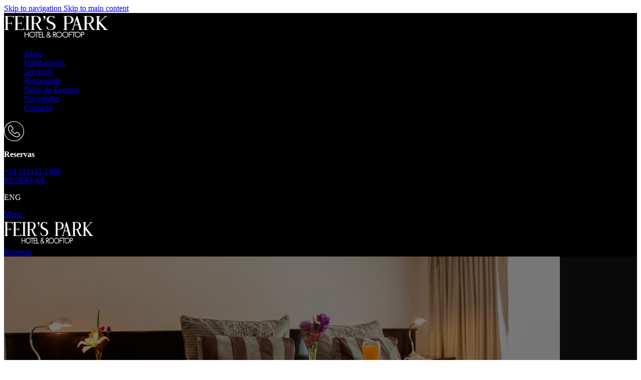

--- FILE ---
content_type: text/html; charset=UTF-8
request_url: https://feirspark.com.ar/author/desderetiro/page/2/
body_size: 20398
content:
<!DOCTYPE html>
<html lang="es-AR" prefix="og: https://ogp.me/ns#">
<head>
	<meta charset="UTF-8">
	<link rel="profile" href="https://gmpg.org/xfn/11">
	<link rel="pingback" href="https://feirspark.com.ar/xmlrpc.php">

	
<!-- Search Engine Optimization by Rank Math - https://rankmath.com/ -->
<title>Noticias - Hotel Feir&#039;s Park - Página 2 de 3</title>
<meta name="robots" content="follow, noindex"/>
<meta property="og:locale" content="es_ES" />
<meta property="og:type" content="profile" />
<meta property="og:title" content="Noticias - Hotel Feir&#039;s Park - Página 2 de 3" />
<meta property="og:url" content="https://feirspark.com.ar/author/desderetiro/page/2/" />
<meta property="og:site_name" content="Hotel Feirs Park" />
<meta name="twitter:card" content="summary_large_image" />
<meta name="twitter:title" content="Noticias - Hotel Feir&#039;s Park - Página 2 de 3" />
<meta name="twitter:label1" content="Nombre" />
<meta name="twitter:data1" content="Noticias" />
<meta name="twitter:label2" content="Posts" />
<meta name="twitter:data2" content="25" />
<script type="application/ld+json" class="rank-math-schema">{"@context":"https://schema.org","@graph":[{"@type":"Hotel","@id":"https://feirspark.com.ar/#organization","name":"Hotel Feirs Park","url":"https://feirspark.com.ar","logo":{"@type":"ImageObject","@id":"https://feirspark.com.ar/#logo","url":"https://feirspark.com.ar/wp-content/uploads/2021/08/logo-Feirs-Park-negro.png","contentUrl":"https://feirspark.com.ar/wp-content/uploads/2021/08/logo-Feirs-Park-negro.png","caption":"Hotel Feirs Park","inLanguage":"es-AR","width":"213","height":"53"},"openingHours":["Monday,Tuesday,Wednesday,Thursday,Friday,Saturday,Sunday 09:00-17:00"],"image":{"@id":"https://feirspark.com.ar/#logo"}},{"@type":"WebSite","@id":"https://feirspark.com.ar/#website","url":"https://feirspark.com.ar","name":"Hotel Feirs Park","publisher":{"@id":"https://feirspark.com.ar/#organization"},"inLanguage":"es-AR"},{"@type":"BreadcrumbList","@id":"https://feirspark.com.ar/author/desderetiro/page/2/#breadcrumb","itemListElement":[{"@type":"ListItem","position":"1","item":{"@id":"https://feirspark.com.ar","name":"Inicio"}}]},{"@type":"ProfilePage","@id":"https://feirspark.com.ar/author/desderetiro/page/2/#webpage","url":"https://feirspark.com.ar/author/desderetiro/page/2/","name":"Noticias - Hotel Feir&#039;s Park - P\u00e1gina 2 de 3","isPartOf":{"@id":"https://feirspark.com.ar/#website"},"inLanguage":"es-AR","breadcrumb":{"@id":"https://feirspark.com.ar/author/desderetiro/page/2/#breadcrumb"}},{"@type":"Person","@id":"https://feirspark.com.ar/author/desderetiro/","name":"Noticias","url":"https://feirspark.com.ar/author/desderetiro/","image":{"@type":"ImageObject","@id":"https://secure.gravatar.com/avatar/cfeac28d63250e9086d51b038e100f4ca7997ae2012ef8d772339f8da7cbb6da?s=96&amp;d=blank&amp;r=g","url":"https://secure.gravatar.com/avatar/cfeac28d63250e9086d51b038e100f4ca7997ae2012ef8d772339f8da7cbb6da?s=96&amp;d=blank&amp;r=g","caption":"Noticias","inLanguage":"es-AR"},"sameAs":["https://feirspark.com.ar"],"worksFor":{"@id":"https://feirspark.com.ar/#organization"},"mainEntityOfPage":{"@id":"https://feirspark.com.ar/author/desderetiro/page/2/#webpage"}}]}</script>
<!-- /Plugin Rank Math WordPress SEO -->

<link rel='dns-prefetch' href='//fonts.googleapis.com' />
<link rel="alternate" type="application/rss+xml" title="Hotel Feir&#039;s Park &raquo; Feed" href="https://feirspark.com.ar/feed/" />
<link rel="alternate" type="application/rss+xml" title="Hotel Feir&#039;s Park &raquo; RSS de los comentarios" href="https://feirspark.com.ar/comments/feed/" />
<link rel="alternate" type="application/rss+xml" title="Hotel Feir&#039;s Park &raquo; RSS de las entradas de Noticias" href="https://feirspark.com.ar/author/desderetiro/feed/" />
<style id='wp-img-auto-sizes-contain-inline-css' type='text/css'>
img:is([sizes=auto i],[sizes^="auto," i]){contain-intrinsic-size:3000px 1500px}
/*# sourceURL=wp-img-auto-sizes-contain-inline-css */
</style>

<link rel='stylesheet' id='wp-block-library-css' href='https://feirspark.com.ar/wp-includes/css/dist/block-library/style.min.css?ver=aeeac71a1620be79b2e133ebb0d11e9e' type='text/css' media='all' />
<style id='safe-svg-svg-icon-style-inline-css' type='text/css'>
.safe-svg-cover{text-align:center}.safe-svg-cover .safe-svg-inside{display:inline-block;max-width:100%}.safe-svg-cover svg{fill:currentColor;height:100%;max-height:100%;max-width:100%;width:100%}

/*# sourceURL=https://feirspark.com.ar/wp-content/plugins/safe-svg/dist/safe-svg-block-frontend.css */
</style>
<style id='global-styles-inline-css' type='text/css'>
:root{--wp--preset--aspect-ratio--square: 1;--wp--preset--aspect-ratio--4-3: 4/3;--wp--preset--aspect-ratio--3-4: 3/4;--wp--preset--aspect-ratio--3-2: 3/2;--wp--preset--aspect-ratio--2-3: 2/3;--wp--preset--aspect-ratio--16-9: 16/9;--wp--preset--aspect-ratio--9-16: 9/16;--wp--preset--color--black: #000000;--wp--preset--color--cyan-bluish-gray: #abb8c3;--wp--preset--color--white: #ffffff;--wp--preset--color--pale-pink: #f78da7;--wp--preset--color--vivid-red: #cf2e2e;--wp--preset--color--luminous-vivid-orange: #ff6900;--wp--preset--color--luminous-vivid-amber: #fcb900;--wp--preset--color--light-green-cyan: #7bdcb5;--wp--preset--color--vivid-green-cyan: #00d084;--wp--preset--color--pale-cyan-blue: #8ed1fc;--wp--preset--color--vivid-cyan-blue: #0693e3;--wp--preset--color--vivid-purple: #9b51e0;--wp--preset--gradient--vivid-cyan-blue-to-vivid-purple: linear-gradient(135deg,rgb(6,147,227) 0%,rgb(155,81,224) 100%);--wp--preset--gradient--light-green-cyan-to-vivid-green-cyan: linear-gradient(135deg,rgb(122,220,180) 0%,rgb(0,208,130) 100%);--wp--preset--gradient--luminous-vivid-amber-to-luminous-vivid-orange: linear-gradient(135deg,rgb(252,185,0) 0%,rgb(255,105,0) 100%);--wp--preset--gradient--luminous-vivid-orange-to-vivid-red: linear-gradient(135deg,rgb(255,105,0) 0%,rgb(207,46,46) 100%);--wp--preset--gradient--very-light-gray-to-cyan-bluish-gray: linear-gradient(135deg,rgb(238,238,238) 0%,rgb(169,184,195) 100%);--wp--preset--gradient--cool-to-warm-spectrum: linear-gradient(135deg,rgb(74,234,220) 0%,rgb(151,120,209) 20%,rgb(207,42,186) 40%,rgb(238,44,130) 60%,rgb(251,105,98) 80%,rgb(254,248,76) 100%);--wp--preset--gradient--blush-light-purple: linear-gradient(135deg,rgb(255,206,236) 0%,rgb(152,150,240) 100%);--wp--preset--gradient--blush-bordeaux: linear-gradient(135deg,rgb(254,205,165) 0%,rgb(254,45,45) 50%,rgb(107,0,62) 100%);--wp--preset--gradient--luminous-dusk: linear-gradient(135deg,rgb(255,203,112) 0%,rgb(199,81,192) 50%,rgb(65,88,208) 100%);--wp--preset--gradient--pale-ocean: linear-gradient(135deg,rgb(255,245,203) 0%,rgb(182,227,212) 50%,rgb(51,167,181) 100%);--wp--preset--gradient--electric-grass: linear-gradient(135deg,rgb(202,248,128) 0%,rgb(113,206,126) 100%);--wp--preset--gradient--midnight: linear-gradient(135deg,rgb(2,3,129) 0%,rgb(40,116,252) 100%);--wp--preset--font-size--small: 13px;--wp--preset--font-size--medium: 20px;--wp--preset--font-size--large: 36px;--wp--preset--font-size--x-large: 42px;--wp--preset--spacing--20: 0.44rem;--wp--preset--spacing--30: 0.67rem;--wp--preset--spacing--40: 1rem;--wp--preset--spacing--50: 1.5rem;--wp--preset--spacing--60: 2.25rem;--wp--preset--spacing--70: 3.38rem;--wp--preset--spacing--80: 5.06rem;--wp--preset--shadow--natural: 6px 6px 9px rgba(0, 0, 0, 0.2);--wp--preset--shadow--deep: 12px 12px 50px rgba(0, 0, 0, 0.4);--wp--preset--shadow--sharp: 6px 6px 0px rgba(0, 0, 0, 0.2);--wp--preset--shadow--outlined: 6px 6px 0px -3px rgb(255, 255, 255), 6px 6px rgb(0, 0, 0);--wp--preset--shadow--crisp: 6px 6px 0px rgb(0, 0, 0);}:where(body) { margin: 0; }.wp-site-blocks > .alignleft { float: left; margin-right: 2em; }.wp-site-blocks > .alignright { float: right; margin-left: 2em; }.wp-site-blocks > .aligncenter { justify-content: center; margin-left: auto; margin-right: auto; }:where(.is-layout-flex){gap: 0.5em;}:where(.is-layout-grid){gap: 0.5em;}.is-layout-flow > .alignleft{float: left;margin-inline-start: 0;margin-inline-end: 2em;}.is-layout-flow > .alignright{float: right;margin-inline-start: 2em;margin-inline-end: 0;}.is-layout-flow > .aligncenter{margin-left: auto !important;margin-right: auto !important;}.is-layout-constrained > .alignleft{float: left;margin-inline-start: 0;margin-inline-end: 2em;}.is-layout-constrained > .alignright{float: right;margin-inline-start: 2em;margin-inline-end: 0;}.is-layout-constrained > .aligncenter{margin-left: auto !important;margin-right: auto !important;}.is-layout-constrained > :where(:not(.alignleft):not(.alignright):not(.alignfull)){margin-left: auto !important;margin-right: auto !important;}body .is-layout-flex{display: flex;}.is-layout-flex{flex-wrap: wrap;align-items: center;}.is-layout-flex > :is(*, div){margin: 0;}body .is-layout-grid{display: grid;}.is-layout-grid > :is(*, div){margin: 0;}body{padding-top: 0px;padding-right: 0px;padding-bottom: 0px;padding-left: 0px;}a:where(:not(.wp-element-button)){text-decoration: none;}:root :where(.wp-element-button, .wp-block-button__link){background-color: #32373c;border-width: 0;color: #fff;font-family: inherit;font-size: inherit;font-style: inherit;font-weight: inherit;letter-spacing: inherit;line-height: inherit;padding-top: calc(0.667em + 2px);padding-right: calc(1.333em + 2px);padding-bottom: calc(0.667em + 2px);padding-left: calc(1.333em + 2px);text-decoration: none;text-transform: inherit;}.has-black-color{color: var(--wp--preset--color--black) !important;}.has-cyan-bluish-gray-color{color: var(--wp--preset--color--cyan-bluish-gray) !important;}.has-white-color{color: var(--wp--preset--color--white) !important;}.has-pale-pink-color{color: var(--wp--preset--color--pale-pink) !important;}.has-vivid-red-color{color: var(--wp--preset--color--vivid-red) !important;}.has-luminous-vivid-orange-color{color: var(--wp--preset--color--luminous-vivid-orange) !important;}.has-luminous-vivid-amber-color{color: var(--wp--preset--color--luminous-vivid-amber) !important;}.has-light-green-cyan-color{color: var(--wp--preset--color--light-green-cyan) !important;}.has-vivid-green-cyan-color{color: var(--wp--preset--color--vivid-green-cyan) !important;}.has-pale-cyan-blue-color{color: var(--wp--preset--color--pale-cyan-blue) !important;}.has-vivid-cyan-blue-color{color: var(--wp--preset--color--vivid-cyan-blue) !important;}.has-vivid-purple-color{color: var(--wp--preset--color--vivid-purple) !important;}.has-black-background-color{background-color: var(--wp--preset--color--black) !important;}.has-cyan-bluish-gray-background-color{background-color: var(--wp--preset--color--cyan-bluish-gray) !important;}.has-white-background-color{background-color: var(--wp--preset--color--white) !important;}.has-pale-pink-background-color{background-color: var(--wp--preset--color--pale-pink) !important;}.has-vivid-red-background-color{background-color: var(--wp--preset--color--vivid-red) !important;}.has-luminous-vivid-orange-background-color{background-color: var(--wp--preset--color--luminous-vivid-orange) !important;}.has-luminous-vivid-amber-background-color{background-color: var(--wp--preset--color--luminous-vivid-amber) !important;}.has-light-green-cyan-background-color{background-color: var(--wp--preset--color--light-green-cyan) !important;}.has-vivid-green-cyan-background-color{background-color: var(--wp--preset--color--vivid-green-cyan) !important;}.has-pale-cyan-blue-background-color{background-color: var(--wp--preset--color--pale-cyan-blue) !important;}.has-vivid-cyan-blue-background-color{background-color: var(--wp--preset--color--vivid-cyan-blue) !important;}.has-vivid-purple-background-color{background-color: var(--wp--preset--color--vivid-purple) !important;}.has-black-border-color{border-color: var(--wp--preset--color--black) !important;}.has-cyan-bluish-gray-border-color{border-color: var(--wp--preset--color--cyan-bluish-gray) !important;}.has-white-border-color{border-color: var(--wp--preset--color--white) !important;}.has-pale-pink-border-color{border-color: var(--wp--preset--color--pale-pink) !important;}.has-vivid-red-border-color{border-color: var(--wp--preset--color--vivid-red) !important;}.has-luminous-vivid-orange-border-color{border-color: var(--wp--preset--color--luminous-vivid-orange) !important;}.has-luminous-vivid-amber-border-color{border-color: var(--wp--preset--color--luminous-vivid-amber) !important;}.has-light-green-cyan-border-color{border-color: var(--wp--preset--color--light-green-cyan) !important;}.has-vivid-green-cyan-border-color{border-color: var(--wp--preset--color--vivid-green-cyan) !important;}.has-pale-cyan-blue-border-color{border-color: var(--wp--preset--color--pale-cyan-blue) !important;}.has-vivid-cyan-blue-border-color{border-color: var(--wp--preset--color--vivid-cyan-blue) !important;}.has-vivid-purple-border-color{border-color: var(--wp--preset--color--vivid-purple) !important;}.has-vivid-cyan-blue-to-vivid-purple-gradient-background{background: var(--wp--preset--gradient--vivid-cyan-blue-to-vivid-purple) !important;}.has-light-green-cyan-to-vivid-green-cyan-gradient-background{background: var(--wp--preset--gradient--light-green-cyan-to-vivid-green-cyan) !important;}.has-luminous-vivid-amber-to-luminous-vivid-orange-gradient-background{background: var(--wp--preset--gradient--luminous-vivid-amber-to-luminous-vivid-orange) !important;}.has-luminous-vivid-orange-to-vivid-red-gradient-background{background: var(--wp--preset--gradient--luminous-vivid-orange-to-vivid-red) !important;}.has-very-light-gray-to-cyan-bluish-gray-gradient-background{background: var(--wp--preset--gradient--very-light-gray-to-cyan-bluish-gray) !important;}.has-cool-to-warm-spectrum-gradient-background{background: var(--wp--preset--gradient--cool-to-warm-spectrum) !important;}.has-blush-light-purple-gradient-background{background: var(--wp--preset--gradient--blush-light-purple) !important;}.has-blush-bordeaux-gradient-background{background: var(--wp--preset--gradient--blush-bordeaux) !important;}.has-luminous-dusk-gradient-background{background: var(--wp--preset--gradient--luminous-dusk) !important;}.has-pale-ocean-gradient-background{background: var(--wp--preset--gradient--pale-ocean) !important;}.has-electric-grass-gradient-background{background: var(--wp--preset--gradient--electric-grass) !important;}.has-midnight-gradient-background{background: var(--wp--preset--gradient--midnight) !important;}.has-small-font-size{font-size: var(--wp--preset--font-size--small) !important;}.has-medium-font-size{font-size: var(--wp--preset--font-size--medium) !important;}.has-large-font-size{font-size: var(--wp--preset--font-size--large) !important;}.has-x-large-font-size{font-size: var(--wp--preset--font-size--x-large) !important;}
:where(.wp-block-post-template.is-layout-flex){gap: 1.25em;}:where(.wp-block-post-template.is-layout-grid){gap: 1.25em;}
:where(.wp-block-term-template.is-layout-flex){gap: 1.25em;}:where(.wp-block-term-template.is-layout-grid){gap: 1.25em;}
:where(.wp-block-columns.is-layout-flex){gap: 2em;}:where(.wp-block-columns.is-layout-grid){gap: 2em;}
:root :where(.wp-block-pullquote){font-size: 1.5em;line-height: 1.6;}
/*# sourceURL=global-styles-inline-css */
</style>
<link rel='stylesheet' id='wd-widget-price-filter-css' href='https://feirspark.com.ar/wp-content/themes/woodmart/css/parts/woo-widget-price-filter.min.css?ver=8.3.9' type='text/css' media='all' />
<link rel='stylesheet' id='wd-widget-woo-other-css' href='https://feirspark.com.ar/wp-content/themes/woodmart/css/parts/woo-widget-other.min.css?ver=8.3.9' type='text/css' media='all' />
<link rel='stylesheet' id='elementor-icons-css' href='https://feirspark.com.ar/wp-content/plugins/elementor/assets/lib/eicons/css/elementor-icons.min.css?ver=5.45.0' type='text/css' media='all' />
<link rel='stylesheet' id='elementor-frontend-css' href='https://feirspark.com.ar/wp-content/plugins/elementor/assets/css/frontend.min.css?ver=3.34.1' type='text/css' media='all' />
<link rel='stylesheet' id='elementor-post-11-css' href='https://feirspark.com.ar/wp-content/uploads/elementor/css/post-11.css?ver=1768634218' type='text/css' media='all' />
<link rel='stylesheet' id='wd-style-base-css' href='https://feirspark.com.ar/wp-content/themes/woodmart/css/parts/base.min.css?ver=8.3.9' type='text/css' media='all' />
<link rel='stylesheet' id='wd-helpers-wpb-elem-css' href='https://feirspark.com.ar/wp-content/themes/woodmart/css/parts/helpers-wpb-elem.min.css?ver=8.3.9' type='text/css' media='all' />
<link rel='stylesheet' id='wd-elementor-base-css' href='https://feirspark.com.ar/wp-content/themes/woodmart/css/parts/int-elem-base.min.css?ver=8.3.9' type='text/css' media='all' />
<link rel='stylesheet' id='wd-int-wordfence-css' href='https://feirspark.com.ar/wp-content/themes/woodmart/css/parts/int-wordfence.min.css?ver=8.3.9' type='text/css' media='all' />
<link rel='stylesheet' id='wd-wp-blocks-css' href='https://feirspark.com.ar/wp-content/themes/woodmart/css/parts/wp-blocks.min.css?ver=8.3.9' type='text/css' media='all' />
<link rel='stylesheet' id='child-style-css' href='https://feirspark.com.ar/wp-content/themes/woodmart-child/style.css?ver=8.3.9' type='text/css' media='all' />
<link rel='stylesheet' id='wd-header-base-css' href='https://feirspark.com.ar/wp-content/themes/woodmart/css/parts/header-base.min.css?ver=8.3.9' type='text/css' media='all' />
<link rel='stylesheet' id='wd-mod-tools-css' href='https://feirspark.com.ar/wp-content/themes/woodmart/css/parts/mod-tools.min.css?ver=8.3.9' type='text/css' media='all' />
<link rel='stylesheet' id='wd-header-elements-base-css' href='https://feirspark.com.ar/wp-content/themes/woodmart/css/parts/header-el-base.min.css?ver=8.3.9' type='text/css' media='all' />
<link rel='stylesheet' id='wd-info-box-css' href='https://feirspark.com.ar/wp-content/themes/woodmart/css/parts/el-info-box.min.css?ver=8.3.9' type='text/css' media='all' />
<link rel='stylesheet' id='wd-button-css' href='https://feirspark.com.ar/wp-content/themes/woodmart/css/parts/el-button.min.css?ver=8.3.9' type='text/css' media='all' />
<link rel='stylesheet' id='wd-header-mobile-nav-dropdown-css' href='https://feirspark.com.ar/wp-content/themes/woodmart/css/parts/header-el-mobile-nav-dropdown.min.css?ver=8.3.9' type='text/css' media='all' />
<link rel='stylesheet' id='wd-page-title-css' href='https://feirspark.com.ar/wp-content/themes/woodmart/css/parts/page-title.min.css?ver=8.3.9' type='text/css' media='all' />
<link rel='stylesheet' id='wd-blog-loop-base-css' href='https://feirspark.com.ar/wp-content/themes/woodmart/css/parts/blog-loop-base.min.css?ver=8.3.9' type='text/css' media='all' />
<link rel='stylesheet' id='wd-post-types-mod-predefined-css' href='https://feirspark.com.ar/wp-content/themes/woodmart/css/parts/post-types-mod-predefined.min.css?ver=8.3.9' type='text/css' media='all' />
<link rel='stylesheet' id='wd-blog-loop-design-masonry-css' href='https://feirspark.com.ar/wp-content/themes/woodmart/css/parts/blog-loop-design-masonry.min.css?ver=8.3.9' type='text/css' media='all' />
<link rel='stylesheet' id='wd-post-types-mod-date-style-bg-css' href='https://feirspark.com.ar/wp-content/themes/woodmart/css/parts/post-types-mod-date-style-bg.min.css?ver=8.3.9' type='text/css' media='all' />
<link rel='stylesheet' id='wd-off-canvas-sidebar-css' href='https://feirspark.com.ar/wp-content/themes/woodmart/css/parts/opt-off-canvas-sidebar.min.css?ver=8.3.9' type='text/css' media='all' />
<link rel='stylesheet' id='wd-widget-wd-recent-posts-css' href='https://feirspark.com.ar/wp-content/themes/woodmart/css/parts/widget-wd-recent-posts.min.css?ver=8.3.9' type='text/css' media='all' />
<link rel='stylesheet' id='wd-widget-collapse-css' href='https://feirspark.com.ar/wp-content/themes/woodmart/css/parts/opt-widget-collapse.min.css?ver=8.3.9' type='text/css' media='all' />
<link rel='stylesheet' id='wd-footer-base-css' href='https://feirspark.com.ar/wp-content/themes/woodmart/css/parts/footer-base.min.css?ver=8.3.9' type='text/css' media='all' />
<link rel='stylesheet' id='wd-list-css' href='https://feirspark.com.ar/wp-content/themes/woodmart/css/parts/el-list.min.css?ver=8.3.9' type='text/css' media='all' />
<link rel='stylesheet' id='wd-el-list-css' href='https://feirspark.com.ar/wp-content/themes/woodmart/css/parts/el-list-wpb-elem.min.css?ver=8.3.9' type='text/css' media='all' />
<link rel='stylesheet' id='wd-widget-nav-css' href='https://feirspark.com.ar/wp-content/themes/woodmart/css/parts/widget-nav.min.css?ver=8.3.9' type='text/css' media='all' />
<link rel='stylesheet' id='wd-scroll-top-css' href='https://feirspark.com.ar/wp-content/themes/woodmart/css/parts/opt-scrolltotop.min.css?ver=8.3.9' type='text/css' media='all' />
<link rel='stylesheet' id='wd-social-icons-css' href='https://feirspark.com.ar/wp-content/themes/woodmart/css/parts/el-social-icons.min.css?ver=8.3.9' type='text/css' media='all' />
<link rel='stylesheet' id='wd-social-icons-styles-css' href='https://feirspark.com.ar/wp-content/themes/woodmart/css/parts/el-social-styles.min.css?ver=8.3.9' type='text/css' media='all' />
<link rel='stylesheet' id='wd-sticky-social-buttons-css' href='https://feirspark.com.ar/wp-content/themes/woodmart/css/parts/opt-sticky-social.min.css?ver=8.3.9' type='text/css' media='all' />
<link rel='stylesheet' id='wd-mod-sticky-sidebar-opener-css' href='https://feirspark.com.ar/wp-content/themes/woodmart/css/parts/mod-sticky-sidebar-opener.min.css?ver=8.3.9' type='text/css' media='all' />
<link rel='stylesheet' id='wd-bottom-toolbar-css' href='https://feirspark.com.ar/wp-content/themes/woodmart/css/parts/opt-bottom-toolbar.min.css?ver=8.3.9' type='text/css' media='all' />
<link rel='stylesheet' id='xts-google-fonts-css' href='https://fonts.googleapis.com/css?family=Mulish%3A400%2C600%7CPlayfair+Display%3A400%2C600%2C700%7CLora%3A400%2C600%7CLato%3A400%2C700%7CPoppins%3A400%2C600&#038;ver=8.3.9' type='text/css' media='all' />
<link rel='stylesheet' id='elementor-gf-local-roboto-css' href='https://feirspark.com.ar/wp-content/uploads/elementor/google-fonts/css/roboto.css?ver=1742280755' type='text/css' media='all' />
<link rel='stylesheet' id='elementor-gf-local-robotoslab-css' href='https://feirspark.com.ar/wp-content/uploads/elementor/google-fonts/css/robotoslab.css?ver=1742280760' type='text/css' media='all' />
<script type="text/javascript" src="https://feirspark.com.ar/wp-includes/js/jquery/jquery.min.js?ver=3.7.1" id="jquery-core-js"></script>
<script type="text/javascript" src="https://feirspark.com.ar/wp-includes/js/jquery/jquery-migrate.min.js?ver=3.4.1" id="jquery-migrate-js"></script>
<script type="text/javascript" src="https://feirspark.com.ar/wp-content/themes/woodmart/js/libs/device.min.js?ver=8.3.9" id="wd-device-library-js"></script>
<script type="text/javascript" src="https://feirspark.com.ar/wp-content/themes/woodmart/js/scripts/global/scrollBar.min.js?ver=8.3.9" id="wd-scrollbar-js"></script>
<link rel="https://api.w.org/" href="https://feirspark.com.ar/wp-json/" /><link rel="alternate" title="JSON" type="application/json" href="https://feirspark.com.ar/wp-json/wp/v2/users/1" /><link rel="EditURI" type="application/rsd+xml" title="RSD" href="https://feirspark.com.ar/xmlrpc.php?rsd" />
					<meta name="viewport" content="width=device-width, initial-scale=1.0, maximum-scale=1.0, user-scalable=no">
									<meta name="generator" content="Elementor 3.34.1; features: additional_custom_breakpoints; settings: css_print_method-external, google_font-enabled, font_display-swap">

<!-- Google tag (gtag.js) -->
<script async src="https://www.googletagmanager.com/gtag/js?id=G-TEMXQ3BGCW"></script>
<script>
  window.dataLayer = window.dataLayer || [];
  function gtag(){dataLayer.push(arguments);}
  gtag('js', new Date());

  gtag('config', 'G-TEMXQ3BGCW');
</script>

<!-- Google Tag Manager -->
<script>(function(w,d,s,l,i){w[l]=w[l]||[];w[l].push({'gtm.start':
new Date().getTime(),event:'gtm.js'});var f=d.getElementsByTagName(s)[0],
j=d.createElement(s),dl=l!='dataLayer'?'&l='+l:'';j.async=true;j.src=
'https://www.googletagmanager.com/gtm.js?id='+i+dl;f.parentNode.insertBefore(j,f);
})(window,document,'script','dataLayer','GTM-5TS2PRXF');</script>
<!-- End Google Tag Manager -->

			<style>
				.e-con.e-parent:nth-of-type(n+4):not(.e-lazyloaded):not(.e-no-lazyload),
				.e-con.e-parent:nth-of-type(n+4):not(.e-lazyloaded):not(.e-no-lazyload) * {
					background-image: none !important;
				}
				@media screen and (max-height: 1024px) {
					.e-con.e-parent:nth-of-type(n+3):not(.e-lazyloaded):not(.e-no-lazyload),
					.e-con.e-parent:nth-of-type(n+3):not(.e-lazyloaded):not(.e-no-lazyload) * {
						background-image: none !important;
					}
				}
				@media screen and (max-height: 640px) {
					.e-con.e-parent:nth-of-type(n+2):not(.e-lazyloaded):not(.e-no-lazyload),
					.e-con.e-parent:nth-of-type(n+2):not(.e-lazyloaded):not(.e-no-lazyload) * {
						background-image: none !important;
					}
				}
			</style>
			<link rel="icon" href="https://feirspark.com.ar/wp-content/uploads/2023/04/cropped-FAVICON-32x32.png" sizes="32x32" />
<link rel="icon" href="https://feirspark.com.ar/wp-content/uploads/2023/04/cropped-FAVICON-192x192.png" sizes="192x192" />
<link rel="apple-touch-icon" href="https://feirspark.com.ar/wp-content/uploads/2023/04/cropped-FAVICON-180x180.png" />
<meta name="msapplication-TileImage" content="https://feirspark.com.ar/wp-content/uploads/2023/04/cropped-FAVICON-270x270.png" />
<style>
		
		</style>			<style id="wd-style-header_640376-css" data-type="wd-style-header_640376">
				:root{
	--wd-top-bar-h: .00001px;
	--wd-top-bar-sm-h: .00001px;
	--wd-top-bar-sticky-h: .00001px;
	--wd-top-bar-brd-w: .00001px;

	--wd-header-general-h: 75px;
	--wd-header-general-sm-h: 50px;
	--wd-header-general-sticky-h: 60px;
	--wd-header-general-brd-w: .00001px;

	--wd-header-bottom-h: 50px;
	--wd-header-bottom-sm-h: .00001px;
	--wd-header-bottom-sticky-h: 50px;
	--wd-header-bottom-brd-w: 1px;

	--wd-header-clone-h: .00001px;

	--wd-header-brd-w: calc(var(--wd-top-bar-brd-w) + var(--wd-header-general-brd-w) + var(--wd-header-bottom-brd-w));
	--wd-header-h: calc(var(--wd-top-bar-h) + var(--wd-header-general-h) + var(--wd-header-bottom-h) + var(--wd-header-brd-w));
	--wd-header-sticky-h: calc(var(--wd-top-bar-sticky-h) + var(--wd-header-general-sticky-h) + var(--wd-header-bottom-sticky-h) + var(--wd-header-clone-h) + var(--wd-header-brd-w));
	--wd-header-sm-h: calc(var(--wd-top-bar-sm-h) + var(--wd-header-general-sm-h) + var(--wd-header-bottom-sm-h) + var(--wd-header-brd-w));
}


.whb-sticked .whb-general-header .wd-dropdown:not(.sub-sub-menu) {
	margin-top: 9px;
}

.whb-sticked .whb-general-header .wd-dropdown:not(.sub-sub-menu):after {
	height: 20px;
}



:root:has(.whb-header-bottom.whb-border-boxed) {
	--wd-header-bottom-brd-w: .00001px;
}

@media (max-width: 1024px) {
:root:has(.whb-header-bottom.whb-hidden-mobile) {
	--wd-header-bottom-brd-w: .00001px;
}
}

.whb-header-bottom .wd-dropdown {
	margin-top: 4px;
}

.whb-header-bottom .wd-dropdown:after {
	height: 15px;
}

.whb-sticked .whb-header-bottom .wd-dropdown:not(.sub-sub-menu) {
	margin-top: 4px;
}

.whb-sticked .whb-header-bottom .wd-dropdown:not(.sub-sub-menu):after {
	height: 15px;
}


		
.whb-cuoo1gy0wecgbmzvnfc1.info-box-wrapper div.wd-info-box {
	--ib-icon-sp: 10px;
}
.whb-2dwff2yatnaie7qc1yxm.info-box-wrapper div.wd-info-box {
	--ib-icon-sp: 10px;
}
.whb-2dwff2yatnaie7qc1yxm .info-box-title {
	color: rgba(255, 255, 255, 1);
	font-weight: 200;
}
.whb-mo8c1zc0203orlkjf2cx a:is(.btn-style-default, .btn-style-3d) {
	background-color: rgba(198, 185, 133, 1);
}
.whb-mo8c1zc0203orlkjf2cx a:is(.btn-style-bordered, .btn-style-link) {
	border-color: rgba(198, 185, 133, 1);
}
.whb-general-header {
	background-color: rgba(0, 0, 0, 1);border-bottom-width: 0px;border-bottom-style: solid;
}

.whb-header-bottom {
	border-color: rgba(129, 129, 129, 0.2);border-bottom-width: 1px;border-bottom-style: solid;
}
			</style>
						<style id="wd-style-theme_settings_default-css" data-type="wd-style-theme_settings_default">
				@font-face {
	font-weight: normal;
	font-style: normal;
	font-family: "woodmart-font";
	src: url("//feirspark.com.ar/wp-content/themes/woodmart/fonts/woodmart-font-1-400.woff2?v=8.3.9") format("woff2");
}

:root {
	--wd-text-font: "Mulish", Arial, Helvetica, sans-serif;
	--wd-text-font-weight: 400;
	--wd-text-color: #777777;
	--wd-text-font-size: 14px;
	--wd-title-font: "Playfair Display", Arial, Helvetica, sans-serif;
	--wd-title-font-weight: 400;
	--wd-title-color: #242424;
	--wd-entities-title-font: "Lora", Arial, Helvetica, sans-serif;
	--wd-entities-title-font-weight: 400;
	--wd-entities-title-color: #333333;
	--wd-entities-title-color-hover: rgb(51 51 51 / 65%);
	--wd-alternative-font: "Lato", Arial, Helvetica, sans-serif;
	--wd-widget-title-font: "Poppins", Arial, Helvetica, sans-serif;
	--wd-widget-title-font-weight: 600;
	--wd-widget-title-transform: uppercase;
	--wd-widget-title-color: #333;
	--wd-widget-title-font-size: 16px;
	--wd-header-el-font: "Lato", Arial, Helvetica, sans-serif;
	--wd-header-el-font-weight: 700;
	--wd-header-el-transform: uppercase;
	--wd-header-el-font-size: 13px;
	--wd-otl-style: dotted;
	--wd-otl-width: 2px;
	--wd-primary-color: rgb(198,185,133);
	--wd-alternative-color: rgb(181,171,132);
	--btn-default-bgcolor: #f7f7f7;
	--btn-default-bgcolor-hover: #efefef;
	--btn-accented-bgcolor: rgb(198,185,133);
	--btn-accented-bgcolor-hover: rgb(181,171,132);
	--wd-form-brd-width: 2px;
	--notices-success-bg: #459647;
	--notices-success-color: #fff;
	--notices-warning-bg: #E0B252;
	--notices-warning-color: #fff;
	--wd-link-color: #333333;
	--wd-link-color-hover: #242424;
}
.wd-age-verify-wrap {
	--wd-popup-width: 500px;
}
.wd-popup.wd-promo-popup {
	background-color: #111111;
	background-image: url(https://feirspark.com.ar/wp-content/uploads/2022/12/hotel-feirspark-habitacion-presidencial.jpg);
	background-repeat: no-repeat;
	background-size: cover;
	background-position: center center;
}
.wd-promo-popup-wrap {
	--wd-popup-width: 800px;
}
:is(.woodmart-woocommerce-layered-nav, .wd-product-category-filter) .wd-scroll-content {
	max-height: 223px;
}
.wd-page-title .wd-page-title-bg img {
	object-fit: cover;
	object-position: center center;
}
.wd-footer {
	background-color: #ffffff;
	background-image: none;
}
.mfp-wrap.wd-popup-quick-view-wrap {
	--wd-popup-width: 920px;
}
:root{
--wd-container-w: 1222px;
--wd-form-brd-radius: 5px;
--btn-default-color: #333;
--btn-default-color-hover: #333;
--btn-accented-color: #fff;
--btn-accented-color-hover: #fff;
--btn-default-brd-radius: 5px;
--btn-default-box-shadow: none;
--btn-default-box-shadow-hover: none;
--btn-accented-brd-radius: 5px;
--btn-accented-box-shadow: none;
--btn-accented-box-shadow-hover: none;
--wd-brd-radius: 0px;
}

@media (min-width: 1222px) {
section.elementor-section.wd-section-stretch > .elementor-container {
margin-left: auto;
margin-right: auto;
}
}


.wd-page-title {
background-color: #0a0a0a;
}

.wd-sticky-social .wd-icon {
    width: 40px;
    font-size: 14px;
    line-height: 40px;
  	background: #c6b985;
}
.grecaptcha-badge {
visibility: hidden;
}			</style>
			</head>

<body data-rsssl=1 class="archive paged author author-desderetiro author-1 paged-2 author-paged-2 wp-theme-woodmart wp-child-theme-woodmart-child wrapper-full-width  catalog-mode-on categories-accordion-on woodmart-archive-blog woodmart-ajax-shop-on sticky-toolbar-on elementor-default elementor-kit-11">
			<script type="text/javascript" id="wd-flicker-fix">// Flicker fix.</script>		<div class="wd-skip-links">
								<a href="#menu-main-navigation" class="wd-skip-navigation btn">
						Skip to navigation					</a>
								<a href="#main-content" class="wd-skip-content btn">
				Skip to main content			</a>
		</div>
			
	
	<div class="wd-page-wrapper website-wrapper">
									<header class="whb-header whb-header_640376 whb-full-width whb-sticky-shadow whb-scroll-slide whb-sticky-real">
					<div class="whb-main-header">
	
<div class="whb-row whb-general-header whb-sticky-row whb-with-bg whb-without-border whb-color-light whb-flex-flex-middle">
	<div class="container">
		<div class="whb-flex-row whb-general-header-inner">
			<div class="whb-column whb-col-left whb-column8 whb-visible-lg">
	<div class="site-logo whb-gs8bcnxektjsro21n657">
	<a href="https://feirspark.com.ar/" class="wd-logo wd-main-logo" rel="home" aria-label="Site logo">
		<img width="213" height="53" src="https://feirspark.com.ar/wp-content/uploads/2022/11/logo-Feirs-Park-blanco.png" class="attachment-full size-full" alt="" style="max-width:210px;" decoding="async" srcset="https://feirspark.com.ar/wp-content/uploads/2022/11/logo-Feirs-Park-blanco.png 213w, https://feirspark.com.ar/wp-content/uploads/2022/11/logo-Feirs-Park-blanco-150x37.png 150w" sizes="(max-width: 213px) 100vw, 213px" />	</a>
	</div>
</div>
<div class="whb-column whb-col-center whb-column9 whb-visible-lg">
	<nav class="wd-header-nav wd-header-main-nav text-center wd-design-1 whb-p2ohnqzt7vyqtiguoc50" role="navigation" aria-label="Main navigation">
	<ul id="menu-main-navigation" class="menu wd-nav wd-nav-header wd-nav-main wd-style-default wd-gap-s"><li id="menu-item-8574" class="menu-item menu-item-type-post_type menu-item-object-page menu-item-home menu-item-8574 item-level-0 menu-simple-dropdown wd-event-hover" ><a href="https://feirspark.com.ar/" class="woodmart-nav-link"><span class="nav-link-text">Inicio</span></a></li>
<li id="menu-item-9178" class="menu-item menu-item-type-post_type menu-item-object-page menu-item-9178 item-level-0 menu-simple-dropdown wd-event-hover" ><a href="https://feirspark.com.ar/habitaciones/" class="woodmart-nav-link"><span class="nav-link-text">Habitaciones</span></a></li>
<li id="menu-item-8915" class="menu-item menu-item-type-post_type menu-item-object-page menu-item-8915 item-level-0 menu-simple-dropdown wd-event-hover" ><a href="https://feirspark.com.ar/servicios/" class="woodmart-nav-link"><span class="nav-link-text">Servicios</span></a></li>
<li id="menu-item-9028" class="menu-item menu-item-type-post_type menu-item-object-page menu-item-9028 item-level-0 menu-simple-dropdown wd-event-hover" ><a href="https://feirspark.com.ar/restaurante/" class="woodmart-nav-link"><span class="nav-link-text">Restaurante</span></a></li>
<li id="menu-item-8411" class="menu-item menu-item-type-post_type menu-item-object-page menu-item-8411 item-level-0 menu-simple-dropdown wd-event-hover" ><a href="https://feirspark.com.ar/salon-de-eventos/" class="woodmart-nav-link"><span class="nav-link-text">Salón de Eventos</span></a></li>
<li id="menu-item-10844" class="menu-item menu-item-type-post_type menu-item-object-page current_page_parent menu-item-10844 item-level-0 menu-simple-dropdown wd-event-hover" ><a href="https://feirspark.com.ar/novedades/" class="woodmart-nav-link"><span class="nav-link-text">Novedades</span></a></li>
<li id="menu-item-8412" class="menu-item menu-item-type-post_type menu-item-object-page menu-item-8412 item-level-0 menu-simple-dropdown wd-event-hover" ><a href="https://feirspark.com.ar/contacto/" class="woodmart-nav-link"><span class="nav-link-text">Contacto</span></a></li>
</ul></nav>
</div>
<div class="whb-column whb-col-right whb-column10 whb-visible-lg">
				<div class="info-box-wrapper  whb-cuoo1gy0wecgbmzvnfc1">
				<div id="wd-696bef70e79d0" class=" wd-info-box text- box-icon-align-left box-style-base color-scheme-light wd-bg-none wd-items-top">
											<div class="box-icon-wrapper  box-with-icon box-icon-simple">
							<div class="info-box-icon">

							
																	<div class="info-svg-wrapper" style="width: 40px;height: 43px;"><img  src="https://feirspark.com.ar/wp-content/uploads/2021/09/travel-phone-call.svg" title="travel-phone-call" loading="lazy" width="40" height="43"></div>															
							</div>
						</div>
										<div class="info-box-content">
												<div class="info-box-inner reset-last-child"><p><strong style="color: white;">Reservas</strong></p>
<div style="color: white;"><a href="tel:+541141311900">+54 114131-1900</a></div>
</div>

											</div>

					
									</div>
			</div>
		<div id="wd-696bef70e80bf" class=" whb-5vaix2lzar2dxevy3fx1 wd-button-wrapper text-center"><a href="https://booking.roomcloud.net/be/se1/hotel.jsp?hotel=14575&curr=USD&lang=es&d=3&selected_room_type=92226" title="" target="_blank" class="btn btn-color-primary btn-style-default btn-shape-semi-round btn-size-default">RESERVAR</a></div>			<div class="info-box-wrapper  whb-2dwff2yatnaie7qc1yxm">
				<div id="wd-696bef70e8174" class=" wd-info-box text-left box-icon-align-left box-style-base color-scheme- wd-bg-none wd-items-top">
											<div class="box-icon-wrapper  box-with-icon box-icon-simple">
							<div class="info-box-icon">

							
																																
							</div>
						</div>
										<div class="info-box-content">
						<p class="info-box-title title box-title-style-default font-alt wd-fontsize-s">ENG</p>						<div class="info-box-inner reset-last-child"></div>

											</div>

											<a class="wd-info-box-link wd-fill" aria-label="Infobox link" href="/us/" title=""></a>
					
									</div>
			</div>
		</div>
<div class="whb-column whb-mobile-left whb-column_mobile2 whb-hidden-lg">
	<div class="wd-tools-element wd-header-mobile-nav wd-style-text wd-design-1 whb-g1k0m1tib7raxrwkm1t3">
	<a href="#" rel="nofollow" aria-label="Open mobile menu">
		
		<span class="wd-tools-icon">
					</span>

		<span class="wd-tools-text">Menu</span>

			</a>
</div></div>
<div class="whb-column whb-mobile-center whb-column_mobile3 whb-hidden-lg">
	<div class="site-logo whb-lt7vdqgaccmapftzurvt">
	<a href="https://feirspark.com.ar/" class="wd-logo wd-main-logo" rel="home" aria-label="Site logo">
		<img width="213" height="53" src="https://feirspark.com.ar/wp-content/uploads/2022/11/logo-Feirs-Park-blanco.png" class="attachment-full size-full" alt="" style="max-width:180px;" decoding="async" srcset="https://feirspark.com.ar/wp-content/uploads/2022/11/logo-Feirs-Park-blanco.png 213w, https://feirspark.com.ar/wp-content/uploads/2022/11/logo-Feirs-Park-blanco-150x37.png 150w" sizes="(max-width: 213px) 100vw, 213px" />	</a>
	</div>
</div>
<div class="whb-column whb-mobile-right whb-column_mobile4 whb-hidden-lg">
	<div id="wd-696bef70e8656" class=" whb-mo8c1zc0203orlkjf2cx wd-button-wrapper text-center"><a href="https://booking.roomcloud.net/be/se1/hotel.jsp?hotel=14575&curr=USD&lang=es&d=3&selected_room_type=92226" title="" target="_blank" style="--btn-color:#fff;--btn-color-hover:#fff;" class="btn btn-style-default btn-shape-rectangle btn-size-extra-small">Reservar</a></div></div>
		</div>
	</div>
</div>
</div>
				</header>
			
								<div class="wd-page-content main-page-wrapper">
		
						<div class="wd-page-title page-title  page-title-default title-size-default title-design-centered color-scheme-light title-blog" style="">
					<div class="wd-page-title-bg wd-fill">
						<img width="1110" height="420" src="https://feirspark.com.ar/wp-content/uploads/2022/11/bg-titulo-habitaciones.jpg" class="attachment-full size-full" alt="" decoding="async" fetchpriority="high" srcset="https://feirspark.com.ar/wp-content/uploads/2022/11/bg-titulo-habitaciones.jpg 1110w, https://feirspark.com.ar/wp-content/uploads/2022/11/bg-titulo-habitaciones-430x163.jpg 430w, https://feirspark.com.ar/wp-content/uploads/2022/11/bg-titulo-habitaciones-150x57.jpg 150w, https://feirspark.com.ar/wp-content/uploads/2022/11/bg-titulo-habitaciones-700x265.jpg 700w, https://feirspark.com.ar/wp-content/uploads/2022/11/bg-titulo-habitaciones-400x151.jpg 400w, https://feirspark.com.ar/wp-content/uploads/2022/11/bg-titulo-habitaciones-768x291.jpg 768w, https://feirspark.com.ar/wp-content/uploads/2022/11/bg-titulo-habitaciones-860x325.jpg 860w" sizes="(max-width: 1110px) 100vw, 1110px" />					</div>
					<div class="container">
													<h1 class="entry-title title">Posts by <span class="vcard"><a class="url fn n" href="https://feirspark.com.ar/author/desderetiro/" title="Noticias" rel="me">Noticias</a></span></h1>
						
						
													<nav class="wd-breadcrumbs"><a href="https://feirspark.com.ar/">Home</a><span class="wd-delimiter"></span><a class="wd-last-link" href="https://feirspark.com.ar/author/desderetiro/">Articles Posted by Noticias</a><span class="wd-delimiter"></span><span class="wd-last">Page 2</span></nav>											</div>
				</div>
			
		<main id="main-content" class="wd-content-layout content-layout-wrapper container wd-grid-g wd-sidebar-hidden-md-sm wd-sidebar-hidden-sm wd-builder-off" role="main" style="--wd-col-lg:12;--wd-gap-lg:30px;--wd-gap-sm:20px;">
				
<div class="wd-content-area site-content wd-grid-col" style="--wd-col-lg:9;--wd-col-md:12;--wd-col-sm:12;">
	
			
									<div
										class="wd-blog-element">

					
					
					
					<div class="wd-posts wd-blog-holder wd-grid-g wd-grid-g" id="696bef70e9331" data-paged="1" data-source="main_loop" style="--wd-col-lg:3;--wd-col-md:3;--wd-col-sm:1;--wd-gap-lg:20px;--wd-gap-sm:10px;">
				

					
											
<article id="post-11932" class="wd-post blog-design-masonry blog-post-loop blog-style-bg wd-add-shadow wd-col post-11932 post type-post status-publish format-standard has-post-thumbnail hentry category-hotel-feirs-park">
	<div class="wd-post-inner article-inner">
					<div class="wd-post-thumb entry-header">
									<div class="wd-post-img post-img-wrapp">
						<img width="1024" height="683" src="https://feirspark.com.ar/wp-content/uploads/2025/02/Hoteles-buenos-aires-Recoleta.jpg" class="attachment-large size-large" alt="Hoteles buenos aires Recoleta" decoding="async" srcset="https://feirspark.com.ar/wp-content/uploads/2025/02/Hoteles-buenos-aires-Recoleta.jpg 1024w, https://feirspark.com.ar/wp-content/uploads/2025/02/Hoteles-buenos-aires-Recoleta-400x267.jpg 400w, https://feirspark.com.ar/wp-content/uploads/2025/02/Hoteles-buenos-aires-Recoleta-768x512.jpg 768w" sizes="(max-width: 1024px) 100vw, 1024px" />					</div>
										<a class="wd-fill" tabindex="-1" href="https://feirspark.com.ar/hoteles-buenos-aires-recoleta/" aria-label="Link on post Hoteles buenos aires Recoleta"></a>
				
												<div class="wd-post-date wd-style-with-bg">
				<span class="post-date-day">
					14				</span>
				<span class="post-date-month">
					Feb				</span>
			</div>
									</div>
		
		<div class="wd-post-content article-body-container">
			
							<h3 class="wd-post-title wd-entities-title title post-title">
					<a href="https://feirspark.com.ar/hoteles-buenos-aires-recoleta/" rel="bookmark">Hoteles buenos aires Recoleta</a>
				</h3>
			
			
												<div class="wd-post-excerpt entry-content">
						Hoteles buenos aires Recoleta aprovecha nuestras promociones de verano en Feir’s Park Hotel &amp; Rooftop con ...					</div>
				
														<div class="wd-post-read-more wd-style-link read-more-section">
						<a class="" href="https://feirspark.com.ar/hoteles-buenos-aires-recoleta/">Continue reading</a>					</div>
													</div>
	</div>
</article>

											
<article id="post-11926" class="wd-post blog-design-masonry blog-post-loop blog-style-bg wd-add-shadow wd-col post-11926 post type-post status-publish format-standard hentry category-eventos">
	<div class="wd-post-inner article-inner">
		
		<div class="wd-post-content article-body-container">
			
							<h3 class="wd-post-title wd-entities-title title post-title">
					<a href="https://feirspark.com.ar/feirs-park-tu-hotel-para-el-recital-de-shakira/" rel="bookmark">Feir’s Park tu hotel para el recital de Shakira</a>
				</h3>
			
			
												<div class="wd-post-excerpt entry-content">
						Feir’s Park tu hotel para el recital de Shakira el 7 y 8 de marzo en el Campo Argentino de PoloDisfruta de una...					</div>
				
														<div class="wd-post-read-more wd-style-link read-more-section">
						<a class="" href="https://feirspark.com.ar/feirs-park-tu-hotel-para-el-recital-de-shakira/">Continue reading</a>					</div>
													</div>
	</div>
</article>

											
<article id="post-11902" class="wd-post blog-design-masonry blog-post-loop blog-style-bg wd-add-shadow wd-col post-11902 post type-post status-publish format-standard has-post-thumbnail hentry category-hotel-feirs-park">
	<div class="wd-post-inner article-inner">
					<div class="wd-post-thumb entry-header">
									<div class="wd-post-img post-img-wrapp">
						<img width="1152" height="768" src="https://feirspark.com.ar/wp-content/uploads/2025/01/Restaurante-en-la-recoleta-menu-especial-San-Valentin.jpg" class="attachment-large size-large" alt="Restaurante en la recoleta" decoding="async" srcset="https://feirspark.com.ar/wp-content/uploads/2025/01/Restaurante-en-la-recoleta-menu-especial-San-Valentin.jpg 1152w, https://feirspark.com.ar/wp-content/uploads/2025/01/Restaurante-en-la-recoleta-menu-especial-San-Valentin-400x267.jpg 400w, https://feirspark.com.ar/wp-content/uploads/2025/01/Restaurante-en-la-recoleta-menu-especial-San-Valentin-768x512.jpg 768w" sizes="(max-width: 1152px) 100vw, 1152px" />					</div>
										<a class="wd-fill" tabindex="-1" href="https://feirspark.com.ar/restaurante-en-la-recoleta-menu-especial-san-valentin/" aria-label="Link on post Restaurante en la recoleta menú especial San Valentín"></a>
				
												<div class="wd-post-date wd-style-with-bg">
				<span class="post-date-day">
					20				</span>
				<span class="post-date-month">
					Ene				</span>
			</div>
									</div>
		
		<div class="wd-post-content article-body-container">
			
							<h3 class="wd-post-title wd-entities-title title post-title">
					<a href="https://feirspark.com.ar/restaurante-en-la-recoleta-menu-especial-san-valentin/" rel="bookmark">Restaurante en la recoleta menú especial San Valentín</a>
				</h3>
			
			
												<div class="wd-post-excerpt entry-content">
						Restaurante en la recoleta menú especial San Valentín disfruta de una velada romántica en nuestro restaurante ...					</div>
				
														<div class="wd-post-read-more wd-style-link read-more-section">
						<a class="" href="https://feirspark.com.ar/restaurante-en-la-recoleta-menu-especial-san-valentin/">Continue reading</a>					</div>
													</div>
	</div>
</article>

											
<article id="post-11893" class="wd-post blog-design-masonry blog-post-loop blog-style-bg wd-add-shadow wd-col post-11893 post type-post status-publish format-standard has-post-thumbnail hentry category-hotel-feirs-park">
	<div class="wd-post-inner article-inner">
					<div class="wd-post-thumb entry-header">
									<div class="wd-post-img post-img-wrapp">
						<img width="1152" height="768" src="https://feirspark.com.ar/wp-content/uploads/2025/01/Salones-de-fiestas-para-cumpleanos-de-15-en-Feirs-Park.jpg" class="attachment-large size-large" alt="Salones de fiestas para cumpleaños de 15" decoding="async" loading="lazy" srcset="https://feirspark.com.ar/wp-content/uploads/2025/01/Salones-de-fiestas-para-cumpleanos-de-15-en-Feirs-Park.jpg 1152w, https://feirspark.com.ar/wp-content/uploads/2025/01/Salones-de-fiestas-para-cumpleanos-de-15-en-Feirs-Park-400x267.jpg 400w, https://feirspark.com.ar/wp-content/uploads/2025/01/Salones-de-fiestas-para-cumpleanos-de-15-en-Feirs-Park-768x512.jpg 768w" sizes="auto, (max-width: 1152px) 100vw, 1152px" />					</div>
										<a class="wd-fill" tabindex="-1" href="https://feirspark.com.ar/salones-de-fiestas-para-cumpleanos-de-15/" aria-label="Link on post Salones de fiestas para cumpleaños de 15"></a>
				
												<div class="wd-post-date wd-style-with-bg">
				<span class="post-date-day">
					08				</span>
				<span class="post-date-month">
					Ene				</span>
			</div>
									</div>
		
		<div class="wd-post-content article-body-container">
			
							<h3 class="wd-post-title wd-entities-title title post-title">
					<a href="https://feirspark.com.ar/salones-de-fiestas-para-cumpleanos-de-15/" rel="bookmark">Salones de fiestas para cumpleaños de 15</a>
				</h3>
			
			
												<div class="wd-post-excerpt entry-content">
						Salones de fiestas para cumpleaños de 15 en Feir’s Park Hotelun lugar exclusivo para una celebración única dis...					</div>
				
														<div class="wd-post-read-more wd-style-link read-more-section">
						<a class="" href="https://feirspark.com.ar/salones-de-fiestas-para-cumpleanos-de-15/">Continue reading</a>					</div>
													</div>
	</div>
</article>

											
<article id="post-11883" class="wd-post blog-design-masonry blog-post-loop blog-style-bg wd-add-shadow wd-col post-11883 post type-post status-publish format-standard has-post-thumbnail hentry category-hotel-feirs-park">
	<div class="wd-post-inner article-inner">
					<div class="wd-post-thumb entry-header">
									<div class="wd-post-img post-img-wrapp">
						<img width="1024" height="683" src="https://feirspark.com.ar/wp-content/uploads/2024/12/Rooftop-en-Buenos-Aires.jpg" class="attachment-large size-large" alt="Rooftop en Buenos Aires" decoding="async" loading="lazy" srcset="https://feirspark.com.ar/wp-content/uploads/2024/12/Rooftop-en-Buenos-Aires.jpg 1024w, https://feirspark.com.ar/wp-content/uploads/2024/12/Rooftop-en-Buenos-Aires-400x267.jpg 400w, https://feirspark.com.ar/wp-content/uploads/2024/12/Rooftop-en-Buenos-Aires-768x512.jpg 768w" sizes="auto, (max-width: 1024px) 100vw, 1024px" />					</div>
										<a class="wd-fill" tabindex="-1" href="https://feirspark.com.ar/rooftop-en-buenos-aires/" aria-label="Link on post Rooftop en Buenos Aires"></a>
				
												<div class="wd-post-date wd-style-with-bg">
				<span class="post-date-day">
					12				</span>
				<span class="post-date-month">
					Dic				</span>
			</div>
									</div>
		
		<div class="wd-post-content article-body-container">
			
							<h3 class="wd-post-title wd-entities-title title post-title">
					<a href="https://feirspark.com.ar/rooftop-en-buenos-aires/" rel="bookmark">Rooftop en Buenos Aires</a>
				</h3>
			
			
												<div class="wd-post-excerpt entry-content">
						Disfruta del exclusivo rooftop en Buenos Aires en Feir´s Park Hotel &amp; Rooftop. Un lugar perfecto para rela...					</div>
				
														<div class="wd-post-read-more wd-style-link read-more-section">
						<a class="" href="https://feirspark.com.ar/rooftop-en-buenos-aires/">Continue reading</a>					</div>
													</div>
	</div>
</article>

											
<article id="post-11841" class="wd-post blog-design-masonry blog-post-loop blog-style-bg wd-add-shadow wd-col post-11841 post type-post status-publish format-standard has-post-thumbnail hentry category-hotel-feirs-park">
	<div class="wd-post-inner article-inner">
					<div class="wd-post-thumb entry-header">
									<div class="wd-post-img post-img-wrapp">
						<img width="1024" height="683" src="https://feirspark.com.ar/wp-content/uploads/2024/11/Hoteles-en-buenos-aires-capital.jpg" class="attachment-large size-large" alt="Hoteles en buenos aires capital" decoding="async" loading="lazy" srcset="https://feirspark.com.ar/wp-content/uploads/2024/11/Hoteles-en-buenos-aires-capital.jpg 1024w, https://feirspark.com.ar/wp-content/uploads/2024/11/Hoteles-en-buenos-aires-capital-400x267.jpg 400w, https://feirspark.com.ar/wp-content/uploads/2024/11/Hoteles-en-buenos-aires-capital-768x512.jpg 768w" sizes="auto, (max-width: 1024px) 100vw, 1024px" />					</div>
										<a class="wd-fill" tabindex="-1" href="https://feirspark.com.ar/hoteles-en-buenos-aires-capital/" aria-label="Link on post Hoteles en buenos aires capital"></a>
				
												<div class="wd-post-date wd-style-with-bg">
				<span class="post-date-day">
					20				</span>
				<span class="post-date-month">
					Nov				</span>
			</div>
									</div>
		
		<div class="wd-post-content article-body-container">
			
							<h3 class="wd-post-title wd-entities-title title post-title">
					<a href="https://feirspark.com.ar/hoteles-en-buenos-aires-capital/" rel="bookmark">Hoteles en buenos aires capital</a>
				</h3>
			
			
												<div class="wd-post-excerpt entry-content">
						Hotel Feir's Park es uno de los hoteles en buenos aires capital que ofrece una experiencia única en el corazón...					</div>
				
														<div class="wd-post-read-more wd-style-link read-more-section">
						<a class="" href="https://feirspark.com.ar/hoteles-en-buenos-aires-capital/">Continue reading</a>					</div>
													</div>
	</div>
</article>

											
<article id="post-11832" class="wd-post blog-design-masonry blog-post-loop blog-style-bg wd-add-shadow wd-col post-11832 post type-post status-publish format-standard has-post-thumbnail hentry category-eventos category-hotel-feirs-park">
	<div class="wd-post-inner article-inner">
					<div class="wd-post-thumb entry-header">
									<div class="wd-post-img post-img-wrapp">
						<img width="1024" height="683" src="https://feirspark.com.ar/wp-content/uploads/2024/11/Salones-para-eventos-en-Feirs-Park-hotel.jpg" class="attachment-large size-large" alt="Salones para eventos" decoding="async" loading="lazy" srcset="https://feirspark.com.ar/wp-content/uploads/2024/11/Salones-para-eventos-en-Feirs-Park-hotel.jpg 1024w, https://feirspark.com.ar/wp-content/uploads/2024/11/Salones-para-eventos-en-Feirs-Park-hotel-400x267.jpg 400w, https://feirspark.com.ar/wp-content/uploads/2024/11/Salones-para-eventos-en-Feirs-Park-hotel-768x512.jpg 768w" sizes="auto, (max-width: 1024px) 100vw, 1024px" />					</div>
										<a class="wd-fill" tabindex="-1" href="https://feirspark.com.ar/salones-para-eventos-en-feirs-park-hotel/" aria-label="Link on post Salones para eventos en Feir’s Park hotel"></a>
				
												<div class="wd-post-date wd-style-with-bg">
				<span class="post-date-day">
					01				</span>
				<span class="post-date-month">
					Nov				</span>
			</div>
									</div>
		
		<div class="wd-post-content article-body-container">
			
							<h3 class="wd-post-title wd-entities-title title post-title">
					<a href="https://feirspark.com.ar/salones-para-eventos-en-feirs-park-hotel/" rel="bookmark">Salones para eventos en Feir’s Park hotel</a>
				</h3>
			
			
												<div class="wd-post-excerpt entry-content">
						Salones para eventos en Feir´s Park hotel especialmente diseñados para quienes buscan un espacio elegante y fu...					</div>
				
														<div class="wd-post-read-more wd-style-link read-more-section">
						<a class="" href="https://feirspark.com.ar/salones-para-eventos-en-feirs-park-hotel/">Continue reading</a>					</div>
													</div>
	</div>
</article>

											
<article id="post-11507" class="wd-post blog-design-masonry blog-post-loop blog-style-bg wd-add-shadow wd-col post-11507 post type-post status-publish format-standard has-post-thumbnail hentry category-buenos-aires category-hotel-feirs-park">
	<div class="wd-post-inner article-inner">
					<div class="wd-post-thumb entry-header">
									<div class="wd-post-img post-img-wrapp">
						<img width="1024" height="683" src="https://feirspark.com.ar/wp-content/uploads/2024/02/Noche-romantica-en-un-hotel-de-buenos-aires.jpg" class="attachment-large size-large" alt="Noche romantica en un hotel de buenos aires" decoding="async" loading="lazy" srcset="https://feirspark.com.ar/wp-content/uploads/2024/02/Noche-romantica-en-un-hotel-de-buenos-aires.jpg 1024w, https://feirspark.com.ar/wp-content/uploads/2024/02/Noche-romantica-en-un-hotel-de-buenos-aires-400x267.jpg 400w, https://feirspark.com.ar/wp-content/uploads/2024/02/Noche-romantica-en-un-hotel-de-buenos-aires-768x512.jpg 768w" sizes="auto, (max-width: 1024px) 100vw, 1024px" />					</div>
										<a class="wd-fill" tabindex="-1" href="https://feirspark.com.ar/noche-romantica-en-un-hotel-de-buenos-aires/" aria-label="Link on post Noche romantica en un hotel de buenos aires"></a>
				
												<div class="wd-post-date wd-style-with-bg">
				<span class="post-date-day">
					26				</span>
				<span class="post-date-month">
					Feb				</span>
			</div>
									</div>
		
		<div class="wd-post-content article-body-container">
			
							<h3 class="wd-post-title wd-entities-title title post-title">
					<a href="https://feirspark.com.ar/noche-romantica-en-un-hotel-de-buenos-aires/" rel="bookmark">Noche romantica en un hotel de buenos aires</a>
				</h3>
			
			
												<div class="wd-post-excerpt entry-content">
						Si estas buscando pasar una noche romantica en un hotel de buenos aires te compartimos que el Feir´s Park hote...					</div>
				
														<div class="wd-post-read-more wd-style-link read-more-section">
						<a class="" href="https://feirspark.com.ar/noche-romantica-en-un-hotel-de-buenos-aires/">Continue reading</a>					</div>
													</div>
	</div>
</article>

											
<article id="post-11263" class="wd-post blog-design-masonry blog-post-loop blog-style-bg wd-add-shadow wd-col post-11263 post type-post status-publish format-standard has-post-thumbnail hentry category-recoleta category-eventos">
	<div class="wd-post-inner article-inner">
					<div class="wd-post-thumb entry-header">
									<div class="wd-post-img post-img-wrapp">
						<img width="1024" height="683" src="https://feirspark.com.ar/wp-content/uploads/2024/02/Salon-de-eventos-en-recoleta.jpg" class="attachment-large size-large" alt="Salon de eventos en recoleta" decoding="async" loading="lazy" srcset="https://feirspark.com.ar/wp-content/uploads/2024/02/Salon-de-eventos-en-recoleta.jpg 1024w, https://feirspark.com.ar/wp-content/uploads/2024/02/Salon-de-eventos-en-recoleta-400x267.jpg 400w, https://feirspark.com.ar/wp-content/uploads/2024/02/Salon-de-eventos-en-recoleta-768x512.jpg 768w" sizes="auto, (max-width: 1024px) 100vw, 1024px" />					</div>
										<a class="wd-fill" tabindex="-1" href="https://feirspark.com.ar/salon-de-eventos-en-recoleta/" aria-label="Link on post Salon de eventos en Recoleta"></a>
				
												<div class="wd-post-date wd-style-with-bg">
				<span class="post-date-day">
					14				</span>
				<span class="post-date-month">
					Feb				</span>
			</div>
									</div>
		
		<div class="wd-post-content article-body-container">
			
							<h3 class="wd-post-title wd-entities-title title post-title">
					<a href="https://feirspark.com.ar/salon-de-eventos-en-recoleta/" rel="bookmark">Salon de eventos en Recoleta</a>
				</h3>
			
			
												<div class="wd-post-excerpt entry-content">
						Realiza tu reunión en nuestro salon de eventos en Recoleta ya que somos miembros de la Asociación Buenos Aires...					</div>
				
														<div class="wd-post-read-more wd-style-link read-more-section">
						<a class="" href="https://feirspark.com.ar/salon-de-eventos-en-recoleta/">Continue reading</a>					</div>
													</div>
	</div>
</article>

											
<article id="post-11215" class="wd-post blog-design-masonry blog-post-loop blog-style-bg wd-add-shadow wd-col post-11215 post type-post status-publish format-standard has-post-thumbnail hentry category-hotel-feirs-park">
	<div class="wd-post-inner article-inner">
					<div class="wd-post-thumb entry-header">
									<div class="wd-post-img post-img-wrapp">
						<img width="640" height="427" src="https://feirspark.com.ar/wp-content/uploads/2023/12/Celebremos-el-dia-internacional-del-Tango.jpg" class="attachment-large size-large" alt="Celebremos el dia internacional del Tango" decoding="async" loading="lazy" srcset="https://feirspark.com.ar/wp-content/uploads/2023/12/Celebremos-el-dia-internacional-del-Tango.jpg 640w, https://feirspark.com.ar/wp-content/uploads/2023/12/Celebremos-el-dia-internacional-del-Tango-400x267.jpg 400w" sizes="auto, (max-width: 640px) 100vw, 640px" />					</div>
										<a class="wd-fill" tabindex="-1" href="https://feirspark.com.ar/celebremos-el-dia-internacional-del-tango/" aria-label="Link on post Celebremos el dia internacional del Tango"></a>
				
												<div class="wd-post-date wd-style-with-bg">
				<span class="post-date-day">
					07				</span>
				<span class="post-date-month">
					Dic				</span>
			</div>
									</div>
		
		<div class="wd-post-content article-body-container">
			
							<h3 class="wd-post-title wd-entities-title title post-title">
					<a href="https://feirspark.com.ar/celebremos-el-dia-internacional-del-tango/" rel="bookmark">Celebremos el dia internacional del Tango</a>
				</h3>
			
			
												<div class="wd-post-excerpt entry-content">
						El 11 de Diciembre celebremos el dia internacional del Tango en Buenos Aires y rindamos homenaje al nacimiento...					</div>
				
														<div class="wd-post-read-more wd-style-link read-more-section">
						<a class="" href="https://feirspark.com.ar/celebremos-el-dia-internacional-del-tango/">Continue reading</a>					</div>
													</div>
	</div>
</article>

					
					
									</div>

											<div class="wd-loop-footer blog-footer">
															<nav class="wd-pagination"><ul><li><a href="https://feirspark.com.ar/author/desderetiro/" class="page-numbers" >1</a></li><li><span class="current page-numbers">2</span></li><li><a href="https://feirspark.com.ar/author/desderetiro/page/3/" class="page-numbers" >3</a></li></ul></nav>													</div>
										</div>
				

			
		</div>

	
<aside class="wd-sidebar sidebar-container wd-grid-col sidebar-right" style="--wd-col-lg:3;--wd-col-md:12;--wd-col-sm:12;">
			<div class="wd-heading">
			<div class="close-side-widget wd-action-btn wd-style-text wd-cross-icon">
				<a href="#" rel="nofollow noopener">Close</a>
			</div>
		</div>
		<div class="widget-area">
				<div id="woodmart-recent-posts-2" class="wd-widget widget sidebar-widget woodmart-recent-posts"><h5 class="widget-title">Últimas noticias</h5>							<ul class="woodmart-recent-posts-list">
											<li>
																								<a class="recent-posts-thumbnail" href="https://feirspark.com.ar/hotel-5-estrellas-para-el-recital-de-ricardo-montaner/"  rel="bookmark" aria-label="Post thumbnail">
										<img width="65" height="65" src="https://feirspark.com.ar/wp-content/uploads/2025/12/Hotel-5-estrellas-para-el-recital-de-Ricardo-Montaner-150x150.jpg" class="attachment-75x65 size-75x65" alt="Hotel 5 estrellas para el recital de Ricardo Montaner" decoding="async" loading="lazy" />									</a>
																					
							<div class="recent-posts-info">
								<div class="wd-entities-title title"><a href="https://feirspark.com.ar/hotel-5-estrellas-para-el-recital-de-ricardo-montaner/" title="Permalink to Hotel 5 estrellas para el recital de Ricardo Montaner" rel="bookmark">Hotel 5 estrellas para el recital de Ricardo Montaner</a></div>

																										<time class="recent-posts-time" datetime="2026-01-05T00:48:22+00:00">enero 5, 2026</time>
								
								<a class="recent-posts-comment" href="https://feirspark.com.ar/hotel-5-estrellas-para-el-recital-de-ricardo-montaner/#respond">No Comments</a>							</div>
						</li>

											<li>
																								<a class="recent-posts-thumbnail" href="https://feirspark.com.ar/hoteles-en-bs-as-para-el-recital-de-bad-bunny/"  rel="bookmark" aria-label="Post thumbnail">
										<img width="65" height="65" src="https://feirspark.com.ar/wp-content/uploads/2025/12/Hoteles-en-bs-as-para-el-recital-de-Bad-Bunny-150x150.jpg" class="attachment-75x65 size-75x65" alt="recital de Bad Bunny" decoding="async" loading="lazy" />									</a>
																					
							<div class="recent-posts-info">
								<div class="wd-entities-title title"><a href="https://feirspark.com.ar/hoteles-en-bs-as-para-el-recital-de-bad-bunny/" title="Permalink to Hoteles en bs as para el recital de Bad Bunny" rel="bookmark">Hoteles en bs as para el recital de Bad Bunny</a></div>

																										<time class="recent-posts-time" datetime="2025-12-28T22:47:03+00:00">diciembre 28, 2025</time>
								
								<a class="recent-posts-comment" href="https://feirspark.com.ar/hoteles-en-bs-as-para-el-recital-de-bad-bunny/#respond">No Comments</a>							</div>
						</li>

											<li>
																								<a class="recent-posts-thumbnail" href="https://feirspark.com.ar/eventos-de-fin-de-ano-en-feirs-park-hotel/"  rel="bookmark" aria-label="Post thumbnail">
										<img width="65" height="65" src="https://feirspark.com.ar/wp-content/uploads/2025/11/3a-Eventos-de-fin-de-ano-en-Feir´s-Park-Hotel-150x150.jpg" class="attachment-75x65 size-75x65" alt="Eventos de fin de año" decoding="async" loading="lazy" />									</a>
																					
							<div class="recent-posts-info">
								<div class="wd-entities-title title"><a href="https://feirspark.com.ar/eventos-de-fin-de-ano-en-feirs-park-hotel/" title="Permalink to Eventos de fin de año en Feir´s Park Hotel" rel="bookmark">Eventos de fin de año en Feir´s Park Hotel</a></div>

																										<time class="recent-posts-time" datetime="2025-12-01T03:13:07+00:00">diciembre 1, 2025</time>
								
								<a class="recent-posts-comment" href="https://feirspark.com.ar/eventos-de-fin-de-ano-en-feirs-park-hotel/#respond">No Comments</a>							</div>
						</li>

					 

				</ul>
			
			</div>			</div>
</aside>

			</main>
		
</div>
							<footer class="wd-footer footer-container color-scheme-dark">
																					<div class="container main-footer">
		<aside class="footer-sidebar widget-area wd-grid-g" style="--wd-col-lg:12;--wd-gap-lg:30px;--wd-gap-sm:20px;">
											<div class="footer-column footer-column-1 wd-grid-col" style="--wd-col-xs:12;--wd-col-md:6;--wd-col-lg:3;">
					<div id="woodmart-html-block-1" class="wd-widget widget footer-widget  woodmart-html-block">			<link rel="stylesheet" id="elementor-post-818-css" href="https://feirspark.com.ar/wp-content/uploads/elementor/css/post-818.css?ver=1768634218" type="text/css" media="all">
					<div data-elementor-type="wp-post" data-elementor-id="818" class="elementor elementor-818">
						<section class="wd-negative-gap elementor-section elementor-top-section elementor-element elementor-element-5e8e784 elementor-section-boxed elementor-section-height-default elementor-section-height-default" data-id="5e8e784" data-element_type="section">
						<div class="elementor-container elementor-column-gap-default">
					<div class="elementor-column elementor-col-100 elementor-top-column elementor-element elementor-element-fdef96f" data-id="fdef96f" data-element_type="column">
			<div class="elementor-widget-wrap elementor-element-populated">
						<div class="elementor-element elementor-element-858db24 elementor-widget elementor-widget-wd_image_or_svg" data-id="858db24" data-element_type="widget" data-widget_type="wd_image_or_svg.default">
				<div class="elementor-widget-container">
					
		<div class="wd-image text-left">
							<a  href="#" aria-label="Image link">
								<img width="201" height="50" src="https://feirspark.com.ar/wp-content/uploads/2021/08/logo-Feirs-Park-negro.png" class="attachment-220x50 size-220x50" alt="" decoding="async" loading="lazy" srcset="https://feirspark.com.ar/wp-content/uploads/2021/08/logo-Feirs-Park-negro.png 213w, https://feirspark.com.ar/wp-content/uploads/2021/08/logo-Feirs-Park-negro-150x37.png 150w" sizes="auto, (max-width: 201px) 100vw, 201px" />							</a>
					</div>

						</div>
				</div>
				<div class="elementor-element elementor-element-3344611 elementor-widget elementor-widget-wd_list" data-id="3344611" data-element_type="widget" data-widget_type="wd_list.default">
				<div class="elementor-widget-container">
							<ul class="wd-list color-scheme- wd-fontsize-xs wd-type-image wd-style-default text-left">
											<li class="elementor-repeater-item-80be36b">
											<span class="wd-icon"><img  src="https://feirspark.com.ar/wp-content/uploads/2021/08/wd-cursor-dark.svg" title="wd-cursor-dark" loading="lazy" width="14" height="14"></span>					
					<span class="wd-list-content list-content">
													Esmeralda 1366- Ciudad Autónoma de Buenos Aires - Argentina											</span>
				</li>
											<li class="elementor-repeater-item-54844fc">
											<span class="wd-icon"><img  src="https://feirspark.com.ar/wp-content/uploads/2021/08/wd-phone-dark.svg" title="wd-phone-dark" loading="lazy" width="14" height="14"></span>					
					<span class="wd-list-content list-content">
													<a  href="tel:+54%2011%204131-1900">
								+54 11 4131-1900							</a>
											</span>
				</li>
											<li class="elementor-repeater-item-7fece1c">
											<span class="wd-icon"><img  src="https://feirspark.com.ar/wp-content/uploads/2021/08/wd-phone-dark.svg" title="wd-phone-dark" loading="lazy" width="14" height="14"></span>					
					<span class="wd-list-content list-content">
													<a  href="tel:+54%209%2011%203053-8000">
								+54 9 11 3053-8000							</a>
											</span>
				</li>
											<li class="elementor-repeater-item-a511145">
											<span class="wd-icon"><img  src="https://feirspark.com.ar/wp-content/uploads/2021/08/wd-envelope-dark.svg" title="wd-envelope-dark" loading="lazy" width="14" height="14"></span>					
					<span class="wd-list-content list-content">
													feirspark@feirspark.com.ar											</span>
				</li>
					</ul>

						</div>
				</div>
					</div>
		</div>
					</div>
		</section>
				</div>
		</div><div id="media_image-2" class="wd-widget widget footer-widget  widget_media_image"><img width="180" height="88" src="https://feirspark.com.ar/wp-content/uploads/2024/11/Elegi-Argentina-1.webp" class="image wp-image-11852  attachment-full size-full" alt="" style="max-width: 100%; height: auto;" decoding="async" loading="lazy" /></div>				</div>
											<div class="footer-column footer-column-2 wd-grid-col" style="--wd-col-xs:12;--wd-col-md:6;--wd-col-lg:3;">
					<div id="woodmart-recent-posts-15" class="wd-widget widget footer-widget  woodmart-recent-posts"><h5 class="widget-title">Novedades</h5>							<ul class="woodmart-recent-posts-list">
											<li>
																								<a class="recent-posts-thumbnail" href="https://feirspark.com.ar/hotel-5-estrellas-para-el-recital-de-ricardo-montaner/"  rel="bookmark" aria-label="Post thumbnail">
										<img width="75" height="60" src="https://feirspark.com.ar/wp-content/uploads/2025/12/Hotel-5-estrellas-para-el-recital-de-Ricardo-Montaner-75x60.jpg" class="attachment-75x60 size-75x60" alt="Hotel 5 estrellas para el recital de Ricardo Montaner" decoding="async" loading="lazy" />									</a>
																					
							<div class="recent-posts-info">
								<div class="wd-entities-title title"><a href="https://feirspark.com.ar/hotel-5-estrellas-para-el-recital-de-ricardo-montaner/" title="Permalink to Hotel 5 estrellas para el recital de Ricardo Montaner" rel="bookmark">Hotel 5 estrellas para el recital de Ricardo Montaner</a></div>

																										<time class="recent-posts-time" datetime="2026-01-05T00:48:22+00:00">enero 5, 2026</time>
								
								<a class="recent-posts-comment" href="https://feirspark.com.ar/hotel-5-estrellas-para-el-recital-de-ricardo-montaner/#respond">No Comments</a>							</div>
						</li>

											<li>
																								<a class="recent-posts-thumbnail" href="https://feirspark.com.ar/hoteles-en-bs-as-para-el-recital-de-bad-bunny/"  rel="bookmark" aria-label="Post thumbnail">
										<img width="75" height="60" src="https://feirspark.com.ar/wp-content/uploads/2025/12/Hoteles-en-bs-as-para-el-recital-de-Bad-Bunny-75x60.jpg" class="attachment-75x60 size-75x60" alt="recital de Bad Bunny" decoding="async" loading="lazy" />									</a>
																					
							<div class="recent-posts-info">
								<div class="wd-entities-title title"><a href="https://feirspark.com.ar/hoteles-en-bs-as-para-el-recital-de-bad-bunny/" title="Permalink to Hoteles en bs as para el recital de Bad Bunny" rel="bookmark">Hoteles en bs as para el recital de Bad Bunny</a></div>

																										<time class="recent-posts-time" datetime="2025-12-28T22:47:03+00:00">diciembre 28, 2025</time>
								
								<a class="recent-posts-comment" href="https://feirspark.com.ar/hoteles-en-bs-as-para-el-recital-de-bad-bunny/#respond">No Comments</a>							</div>
						</li>

					 

				</ul>
			
			</div>				</div>
											<div class="footer-column footer-column-3 wd-grid-col" style="--wd-col-xs:12;--wd-col-md:4;--wd-col-lg:2;">
					<div id="nav_menu-16" class="wd-widget widget footer-widget  widget_nav_menu"><h5 class="widget-title">Secciones</h5><div class="menu-secciones-footer-container"><ul id="menu-secciones-footer" class="menu"><li id="menu-item-8804" class="menu-item menu-item-type-custom menu-item-object-custom menu-item-8804"><a href="/inicio/">Inicio</a></li>
<li id="menu-item-8805" class="menu-item menu-item-type-custom menu-item-object-custom menu-item-8805"><a href="/habitaciones/">Habitaciones</a></li>
<li id="menu-item-8806" class="menu-item menu-item-type-custom menu-item-object-custom menu-item-8806"><a href="/restaurante/">Restaurante</a></li>
<li id="menu-item-11493" class="menu-item menu-item-type-post_type menu-item-object-page menu-item-11493"><a href="https://feirspark.com.ar/salon-de-eventos/">Salón de Eventos</a></li>
<li id="menu-item-8807" class="menu-item menu-item-type-custom menu-item-object-custom menu-item-8807"><a href="/rooftop/">Rooftop</a></li>
<li id="menu-item-8808" class="menu-item menu-item-type-custom menu-item-object-custom menu-item-8808"><a href="/contacto/">Contacto</a></li>
<li id="menu-item-9452" class="menu-item menu-item-type-post_type menu-item-object-page menu-item-9452"><a href="https://feirspark.com.ar/libro-de-quejas/">Libro de quejas</a></li>
<li id="menu-item-11825" class="menu-item menu-item-type-custom menu-item-object-custom menu-item-11825"><a target="_blank" href="https://buenosaires.gob.ar/defensaconsumidor/direccion-general#:~:text=La%20Direcci%C3%B3n%20General%20de%20Defensa%20y">Dirección de Defensa y Protección al Consumidor</a></li>
<li id="menu-item-11826" class="menu-item menu-item-type-custom menu-item-object-custom menu-item-11826"><a target="_blank" href="https://secure.roomcloud.net/be/ua2/index.jsp?hotel_id=14575">Botón de Arrepentimiento</a></li>
</ul></div></div>				</div>
											<div class="footer-column footer-column-4 wd-grid-col" style="--wd-col-xs:12;--wd-col-md:4;--wd-col-lg:2;">
					<div id="nav_menu-17" class="wd-widget widget footer-widget  widget_nav_menu"><h5 class="widget-title">Habitaciones</h5><div class="menu-habitaciones-footer-container"><ul id="menu-habitaciones-footer" class="menu"><li id="menu-item-8809" class="menu-item menu-item-type-custom menu-item-object-custom menu-item-8809"><a href="/habitacion/studio/">Studio</a></li>
<li id="menu-item-8811" class="menu-item menu-item-type-custom menu-item-object-custom menu-item-8811"><a href="/habitacion/executive/">Executive</a></li>
<li id="menu-item-8812" class="menu-item menu-item-type-custom menu-item-object-custom menu-item-8812"><a href="/habitacion/premier/">Premier</a></li>
<li id="menu-item-8813" class="menu-item menu-item-type-custom menu-item-object-custom menu-item-8813"><a href="/habitacion/premier-superior/">Premier Superior</a></li>
<li id="menu-item-8814" class="menu-item menu-item-type-custom menu-item-object-custom menu-item-8814"><a href="/habitacion/presidencial/">Presidencial</a></li>
<li id="menu-item-11205" class="menu-item menu-item-type-custom menu-item-object-custom menu-item-11205"><a href="https://feirspark.com.ar/habitacion/diamond-premier/">Diamond Premier</a></li>
<li id="menu-item-11206" class="menu-item menu-item-type-custom menu-item-object-custom menu-item-11206"><a href="https://feirspark.com.ar/habitacion/diamond-presidencial/">Diamond Presidencial</a></li>
</ul></div></div>				</div>
											<div class="footer-column footer-column-5 wd-grid-col" style="--wd-col-xs:12;--wd-col-md:4;--wd-col-lg:2;">
					<div id="text-2" class="wd-widget widget footer-widget  widget_text"><h5 class="widget-title">Data fiscal</h5>			<div class="textwidget"><p><img loading="lazy" decoding="async" class="alignnone wp-image-8815" src="https://feirspark.com.ar/wp-content/uploads/2022/11/afip.png" alt="" width="47" height="47" srcset="https://feirspark.com.ar/wp-content/uploads/2022/11/afip.png 244w, https://feirspark.com.ar/wp-content/uploads/2022/11/afip-150x150.png 150w" sizes="auto, (max-width: 47px) 100vw, 47px" /></p>
</div>
		</div><div id="nav_menu-18" class="wd-widget widget footer-widget  widget_nav_menu"><div class="menu-legales-container"><ul id="menu-legales" class="menu"><li id="menu-item-11117" class="menu-item menu-item-type-post_type menu-item-object-page menu-item-11117"><a href="https://feirspark.com.ar/exencion-del-iva/">Exención del IVA</a></li>
<li id="menu-item-11492" class="menu-item menu-item-type-custom menu-item-object-custom menu-item-11492"><a href="https://feirspark.com.ar/wp-content/uploads/2024/02/cs_comercio-adherido_a4-1.pdf">Beneficios Huéspedes Argentinos</a></li>
<li id="menu-item-10142" class="menu-item menu-item-type-post_type menu-item-object-page menu-item-privacy-policy menu-item-10142"><a rel="privacy-policy" href="https://feirspark.com.ar/politicas-de-privacidad/">Políticas de Privacidad</a></li>
<li id="menu-item-10144" class="menu-item menu-item-type-post_type menu-item-object-page menu-item-10144"><a href="https://feirspark.com.ar/politicas-de-cookies/">Políticas de Cookies</a></li>
<li id="menu-item-10145" class="menu-item menu-item-type-post_type menu-item-object-page menu-item-10145"><a href="https://feirspark.com.ar/terminos-y-condiciones/">Términos y Condiciones</a></li>
</ul></div></div>				</div>
					</aside>
	</div>
	
																							<div class="wd-copyrights copyrights-wrapper wd-layout-two-columns">
						<div class="container wd-grid-g">
							<div class="wd-col-start reset-last-child">
																	Hotel Feirs Park <i class="fa fa-copyright"></i>  2023 - Diseñado por <a href="#"><strong>ComercioInteronline</strong></a>.															</div>
															<div class="wd-col-end reset-last-child">
									<img src="" alt="">								</div>
													</div>
					</div>
							</footer>
			</div>
<div class="wd-close-side wd-fill"></div>
		<a href="#" class="scrollToTop" aria-label="Scroll to top button"></a>
		<div class="mobile-nav wd-side-hidden wd-side-hidden-nav wd-left wd-opener-arrow" role="navigation" aria-label="Mobile navigation">				<ul class="wd-nav wd-nav-mob-tab wd-style-underline">
					<li class="mobile-tab-title mobile-pages-title  wd-active" data-menu="pages">
						<a href="#" rel="nofollow noopener">
							<span class="nav-link-text">
								Menú							</span>
						</a>
					</li>
					<li class="mobile-tab-title mobile-categories-title " data-menu="categories">
						<a href="#" rel="nofollow noopener">
							<span class="nav-link-text">
								Habitaciones							</span>
						</a>
					</li>
				</ul>
			<ul id="menu-habitaciones-footer-1" class="mobile-categories-menu menu wd-nav wd-nav-mobile wd-dis-hover wd-layout-dropdown"><li class="menu-item menu-item-type-custom menu-item-object-custom menu-item-8809 item-level-0" ><a href="/habitacion/studio/" class="woodmart-nav-link"><span class="nav-link-text">Studio</span></a></li>
<li class="menu-item menu-item-type-custom menu-item-object-custom menu-item-8811 item-level-0" ><a href="/habitacion/executive/" class="woodmart-nav-link"><span class="nav-link-text">Executive</span></a></li>
<li class="menu-item menu-item-type-custom menu-item-object-custom menu-item-8812 item-level-0" ><a href="/habitacion/premier/" class="woodmart-nav-link"><span class="nav-link-text">Premier</span></a></li>
<li class="menu-item menu-item-type-custom menu-item-object-custom menu-item-8813 item-level-0" ><a href="/habitacion/premier-superior/" class="woodmart-nav-link"><span class="nav-link-text">Premier Superior</span></a></li>
<li class="menu-item menu-item-type-custom menu-item-object-custom menu-item-8814 item-level-0" ><a href="/habitacion/presidencial/" class="woodmart-nav-link"><span class="nav-link-text">Presidencial</span></a></li>
<li class="menu-item menu-item-type-custom menu-item-object-custom menu-item-11205 item-level-0" ><a href="https://feirspark.com.ar/habitacion/diamond-premier/" class="woodmart-nav-link"><span class="nav-link-text">Diamond Premier</span></a></li>
<li class="menu-item menu-item-type-custom menu-item-object-custom menu-item-11206 item-level-0" ><a href="https://feirspark.com.ar/habitacion/diamond-presidencial/" class="woodmart-nav-link"><span class="nav-link-text">Diamond Presidencial</span></a></li>
</ul><ul id="menu-mobile-navigation" class="mobile-pages-menu menu wd-nav wd-nav-mobile wd-dis-hover wd-layout-dropdown wd-active"><li id="menu-item-8432" class="menu-item menu-item-type-post_type menu-item-object-page menu-item-home menu-item-8432 item-level-0 menu-item-has-block menu-item-has-children" ><a href="https://feirspark.com.ar/" class="woodmart-nav-link"><span class="nav-link-text">Inicio</span></a></li>
<li id="menu-item-9152" class="menu-item menu-item-type-post_type menu-item-object-page menu-item-9152 item-level-0" ><a href="https://feirspark.com.ar/restaurante/" class="woodmart-nav-link"><span class="nav-link-text">Restaurante</span></a></li>
<li id="menu-item-8414" class="menu-item menu-item-type-post_type menu-item-object-page menu-item-8414 item-level-0" ><a href="https://feirspark.com.ar/salon-de-eventos/" class="woodmart-nav-link"><span class="nav-link-text">Salón de Eventos</span></a></li>
<li id="menu-item-11962" class="menu-item menu-item-type-post_type menu-item-object-page menu-item-11962 item-level-0" ><a href="https://feirspark.com.ar/servicios/" class="woodmart-nav-link"><span class="nav-link-text">Servicios</span></a></li>
<li id="menu-item-8401" class="menu-item menu-item-type-post_type menu-item-object-page current_page_parent menu-item-8401 item-level-0" ><a href="https://feirspark.com.ar/novedades/" class="woodmart-nav-link"><span class="nav-link-text">Novedades</span></a></li>
<li id="menu-item-8413" class="menu-item menu-item-type-post_type menu-item-object-page menu-item-8413 item-level-0" ><a href="https://feirspark.com.ar/contacto/" class="woodmart-nav-link"><span class="nav-link-text">Contacto</span></a></li>
<li id="menu-item-10696" class="menu-item menu-item-type-custom menu-item-object-custom menu-item-10696 item-level-0" ><a href="/us/" class="woodmart-nav-link"><span class="nav-link-text">Eng</span></a></li>
</ul>
		</div>			<div
						class=" wd-social-icons wd-style-colored wd-size-custom social-follow wd-shape-square wd-sticky-social wd-sticky-social-right text-center">
				
				
									<a rel="noopener noreferrer nofollow" href="https://www.facebook.com/FeirsPark" target="_blank" class=" wd-social-icon social-facebook" aria-label="Facebook social link">
						<span class="wd-icon"></span>
													<span class="wd-icon-name">Facebook</span>
											</a>
				
				
				
				
									<a rel="noopener noreferrer nofollow" href="https://www.instagram.com/feirsparkhotel/?hl=es" target="_blank" class=" wd-social-icon social-instagram" aria-label="Instagram social link">
						<span class="wd-icon"></span>
													<span class="wd-icon-name">Instagram</span>
											</a>
				
				
				
				
				
									<a rel="noopener noreferrer nofollow" href="https://www.linkedin.com/in/feir-s-park-hotel-175649174/" target="_blank" class=" wd-social-icon social-linkedin" aria-label="Linkedin social link">
						<span class="wd-icon"></span>
													<span class="wd-icon-name">linkedin</span>
											</a>
				
				
				
				
				
				
				
				
				
									<a rel="noopener noreferrer nofollow" href="https://wa.me/5491130538000" target="_blank" class="wd-hide-md  wd-social-icon social-whatsapp" aria-label="WhatsApp social link">
						<span class="wd-icon"></span>
													<span class="wd-icon-name">WhatsApp</span>
											</a>

					<a rel="noopener noreferrer nofollow" href="https://wa.me/5491130538000" target="_blank" class="wd-hide-lg  wd-social-icon social-whatsapp" aria-label="WhatsApp social link">
						<span class="wd-icon"></span>
													<span class="wd-icon-name">WhatsApp</span>
											</a>
				
				
				
				
				
				
				
				
			</div>

		
					
			<div class="wd-sidebar-opener wd-action-btn wd-style-icon wd-burger-icon wd-hide-lg">
				<a href="#" rel="nofollow">
										<span class="">
						Sidebar					</span>
				</a>
			</div>
		
		<script type="speculationrules">
{"prefetch":[{"source":"document","where":{"and":[{"href_matches":"/*"},{"not":{"href_matches":["/wp-*.php","/wp-admin/*","/wp-content/uploads/*","/wp-content/*","/wp-content/plugins/*","/wp-content/themes/woodmart-child/*","/wp-content/themes/woodmart/*","/*\\?(.+)"]}},{"not":{"selector_matches":"a[rel~=\"nofollow\"]"}},{"not":{"selector_matches":".no-prefetch, .no-prefetch a"}}]},"eagerness":"conservative"}]}
</script>
		<div class="wd-toolbar wd-toolbar-label-show" role="complementary" aria-label="Sticky toolbar">
								<div class="wd-toolbar-link wd-tools-element wd-toolbar-item wd-tools-custom-icon wd-toolbar-link-1">
				<a href="/inicio/">
					<span class="wd-toolbar-icon wd-tools-icon wd-icon wd-custom-icon">
													<img width="50" height="50" src="https://feirspark.com.ar/wp-content/uploads/2023/01/i-hotel.jpg" class="attachment-thumbnail size-thumbnail" alt="" decoding="async" loading="lazy" />											</span>

					<span class="wd-toolbar-label">
						Hotel					</span>
				</a>
			</div>
									<div class="wd-toolbar-link wd-tools-element wd-toolbar-item wd-tools-custom-icon wd-toolbar-link-2">
				<a href="/habitaciones/">
					<span class="wd-toolbar-icon wd-tools-icon wd-icon wd-custom-icon">
													<img width="150" height="150" src="https://feirspark.com.ar/wp-content/uploads/2023/01/i-cama-1-150x150.jpg" class="attachment-thumbnail size-thumbnail" alt="" decoding="async" loading="lazy" srcset="https://feirspark.com.ar/wp-content/uploads/2023/01/i-cama-1-150x150.jpg 150w, https://feirspark.com.ar/wp-content/uploads/2023/01/i-cama-1.jpg 160w" sizes="auto, (max-width: 150px) 100vw, 150px" />											</span>

					<span class="wd-toolbar-label">
						Habitaciones					</span>
				</a>
			</div>
									<div class="wd-toolbar-link wd-tools-element wd-toolbar-item wd-tools-custom-icon wd-toolbar-link-3">
				<a href="/restaurante/">
					<span class="wd-toolbar-icon wd-tools-icon wd-icon wd-custom-icon">
													<img width="50" height="50" src="https://feirspark.com.ar/wp-content/uploads/2023/01/i-restaurante.jpg" class="attachment-thumbnail size-thumbnail" alt="" decoding="async" loading="lazy" />											</span>

					<span class="wd-toolbar-label">
						Restaurante					</span>
				</a>
			</div>
									<div class="wd-toolbar-link wd-tools-element wd-toolbar-item wd-tools-custom-icon wd-toolbar-link-4">
				<a href="https://wa.me/5491130538000">
					<span class="wd-toolbar-icon wd-tools-icon wd-icon wd-custom-icon">
													<img width="50" height="50" src="https://feirspark.com.ar/wp-content/uploads/2023/01/icon-whatsapp.jpg" class="attachment-thumbnail size-thumbnail" alt="" decoding="async" loading="lazy" />											</span>

					<span class="wd-toolbar-label">
						Contacto					</span>
				</a>
			</div>
						</div>
					<script type="application/ld+json">
				{
					"@context": "https://schema.org",
					"@type": "BreadcrumbList",
					"itemListElement": [[{"@type":"ListItem","position":1,"name":"Home","item":"https://feirspark.com.ar/"}]]
			}
			</script>
			
<!-- Google Tag Manager (noscript) -->
<noscript><iframe src="https://www.googletagmanager.com/ns.html?id=GTM-5TS2PRXF"
height="0" width="0" style="display:none;visibility:hidden"></iframe></noscript>
<!-- End Google Tag Manager (noscript) -->

			<script>
				const lazyloadRunObserver = () => {
					const lazyloadBackgrounds = document.querySelectorAll( `.e-con.e-parent:not(.e-lazyloaded)` );
					const lazyloadBackgroundObserver = new IntersectionObserver( ( entries ) => {
						entries.forEach( ( entry ) => {
							if ( entry.isIntersecting ) {
								let lazyloadBackground = entry.target;
								if( lazyloadBackground ) {
									lazyloadBackground.classList.add( 'e-lazyloaded' );
								}
								lazyloadBackgroundObserver.unobserve( entry.target );
							}
						});
					}, { rootMargin: '200px 0px 200px 0px' } );
					lazyloadBackgrounds.forEach( ( lazyloadBackground ) => {
						lazyloadBackgroundObserver.observe( lazyloadBackground );
					} );
				};
				const events = [
					'DOMContentLoaded',
					'elementor/lazyload/observe',
				];
				events.forEach( ( event ) => {
					document.addEventListener( event, lazyloadRunObserver );
				} );
			</script>
			<script type="text/javascript" src="https://feirspark.com.ar/wp-includes/js/dist/hooks.min.js?ver=dd5603f07f9220ed27f1" id="wp-hooks-js"></script>
<script type="text/javascript" src="https://feirspark.com.ar/wp-includes/js/dist/i18n.min.js?ver=c26c3dc7bed366793375" id="wp-i18n-js"></script>
<script type="text/javascript" id="wp-i18n-js-after">
/* <![CDATA[ */
wp.i18n.setLocaleData( { 'text direction\u0004ltr': [ 'ltr' ] } );
//# sourceURL=wp-i18n-js-after
/* ]]> */
</script>
<script type="text/javascript" src="https://feirspark.com.ar/wp-content/plugins/contact-form-7/includes/swv/js/index.js?ver=6.1.4" id="swv-js"></script>
<script type="text/javascript" id="contact-form-7-js-before">
/* <![CDATA[ */
var wpcf7 = {
    "api": {
        "root": "https:\/\/feirspark.com.ar\/wp-json\/",
        "namespace": "contact-form-7\/v1"
    },
    "cached": 1
};
//# sourceURL=contact-form-7-js-before
/* ]]> */
</script>
<script type="text/javascript" src="https://feirspark.com.ar/wp-content/plugins/contact-form-7/includes/js/index.js?ver=6.1.4" id="contact-form-7-js"></script>
<script type="text/javascript" src="https://www.google.com/recaptcha/api.js?render=6LcRgbkpAAAAAJdkxEH1Z9NlN9IrHKYjGfzmOZZD&amp;ver=3.0" id="google-recaptcha-js"></script>
<script type="text/javascript" src="https://feirspark.com.ar/wp-includes/js/dist/vendor/wp-polyfill.min.js?ver=3.15.0" id="wp-polyfill-js"></script>
<script type="text/javascript" id="wpcf7-recaptcha-js-before">
/* <![CDATA[ */
var wpcf7_recaptcha = {
    "sitekey": "6LcRgbkpAAAAAJdkxEH1Z9NlN9IrHKYjGfzmOZZD",
    "actions": {
        "homepage": "homepage",
        "contactform": "contactform"
    }
};
//# sourceURL=wpcf7-recaptcha-js-before
/* ]]> */
</script>
<script type="text/javascript" src="https://feirspark.com.ar/wp-content/plugins/contact-form-7/modules/recaptcha/index.js?ver=6.1.4" id="wpcf7-recaptcha-js"></script>
<script type="text/javascript" src="https://feirspark.com.ar/wp-content/themes/woodmart/js/libs/cookie.min.js?ver=8.3.9" id="wd-cookie-library-js"></script>
<script type="text/javascript" id="woodmart-theme-js-extra">
/* <![CDATA[ */
var woodmart_settings = {"menu_storage_key":"woodmart_e2d99d4465e96260a938cb0f1ee040c7","ajax_dropdowns_save":"1","photoswipe_close_on_scroll":"1","woocommerce_ajax_add_to_cart":"yes","variation_gallery_storage_method":"new","elementor_no_gap":"enabled","adding_to_cart":"Processing","added_to_cart":"Product was successfully added to your cart.","continue_shopping":"Continue shopping","view_cart":"View Cart","go_to_checkout":"Checkout","loading":"Loading...","countdown_days":"days","countdown_hours":"hr","countdown_mins":"min","countdown_sec":"sc","cart_url":"","ajaxurl":"https://feirspark.com.ar/wp-admin/admin-ajax.php","add_to_cart_action":"widget","added_popup":"no","categories_toggle":"yes","product_images_captions":"no","ajax_add_to_cart":"1","all_results":"View all results","zoom_enable":"yes","ajax_scroll":"yes","ajax_scroll_class":".wd-page-content","ajax_scroll_offset":"100","infinit_scroll_offset":"300","product_slider_auto_height":"no","price_filter_action":"click","product_slider_autoplay":"","close":"Close","close_markup":"\u003Cdiv class=\"wd-popup-close wd-action-btn wd-cross-icon wd-style-icon\"\u003E\u003Ca title=\"Close\" href=\"#\" rel=\"nofollow\"\u003E\u003Cspan\u003EClose\u003C/span\u003E\u003C/a\u003E\u003C/div\u003E","share_fb":"Share on Facebook","pin_it":"Pin it","tweet":"Share on X","download_image":"Download image","off_canvas_column_close_btn_text":"Close","cookies_version":"1","header_banner_version":"1","promo_version":"1","header_banner_close_btn":"yes","header_banner_enabled":"no","whb_header_clone":"\n\t\u003Cdiv class=\"whb-sticky-header whb-clone whb-main-header {{wrapperClasses}}\"\u003E\n\t\t\u003Cdiv class=\"{{cloneClass}}\"\u003E\n\t\t\t\u003Cdiv class=\"container\"\u003E\n\t\t\t\t\u003Cdiv class=\"whb-flex-row whb-general-header-inner\"\u003E\n\t\t\t\t\t\u003Cdiv class=\"whb-column whb-col-left whb-visible-lg\"\u003E\n\t\t\t\t\t\t{{.site-logo}}\n\t\t\t\t\t\u003C/div\u003E\n\t\t\t\t\t\u003Cdiv class=\"whb-column whb-col-center whb-visible-lg\"\u003E\n\t\t\t\t\t\t{{.wd-header-main-nav}}\n\t\t\t\t\t\u003C/div\u003E\n\t\t\t\t\t\u003Cdiv class=\"whb-column whb-col-right whb-visible-lg\"\u003E\n\t\t\t\t\t\t{{.wd-header-my-account}}\n\t\t\t\t\t\t{{.wd-header-search:not(.wd-header-search-mobile)}}\n\t\t\t\t\t\t{{.wd-header-wishlist}}\n\t\t\t\t\t\t{{.wd-header-compare}}\n\t\t\t\t\t\t{{.wd-header-cart}}\n\t\t\t\t\t\t{{.wd-header-fs-nav}}\n\t\t\t\t\t\u003C/div\u003E\n\t\t\t\t\t{{.whb-mobile-left}}\n\t\t\t\t\t{{.whb-mobile-center}}\n\t\t\t\t\t{{.whb-mobile-right}}\n\t\t\t\t\u003C/div\u003E\n\t\t\t\u003C/div\u003E\n\t\t\u003C/div\u003E\n\t\u003C/div\u003E\n","pjax_timeout":"5000","split_nav_fix":"","shop_filters_close":"no","woo_installed":"","base_hover_mobile_click":"no","centered_gallery_start":"1","quickview_in_popup_fix":"","one_page_menu_offset":"150","hover_width_small":"1","is_multisite":"","current_blog_id":"1","swatches_scroll_top_desktop":"no","swatches_scroll_top_mobile":"no","lazy_loading_offset":"0","add_to_cart_action_timeout":"no","add_to_cart_action_timeout_number":"3","single_product_variations_price":"no","google_map_style_text":"Custom style","quick_shop":"no","sticky_product_details_offset":"150","sticky_add_to_cart_offset":"250","sticky_product_details_different":"100","preloader_delay":"300","comment_images_upload_size_text":"Some files are too large. Allowed file size is 1 MB.","comment_images_count_text":"You can upload up to 3 images to your review.","single_product_comment_images_required":"no","comment_required_images_error_text":"Image is required.","comment_images_upload_mimes_text":"You are allowed to upload images only in png, jpeg formats.","comment_images_added_count_text":"Added %s image(s)","comment_images_upload_size":"1048576","comment_images_count":"3","search_input_padding":"no","comment_images_upload_mimes":{"jpg|jpeg|jpe":"image/jpeg","png":"image/png"},"home_url":"https://feirspark.com.ar/","shop_url":"","age_verify":"no","banner_version_cookie_expires":"60","promo_version_cookie_expires":"7","age_verify_expires":"30","countdown_timezone":"GMT","cart_redirect_after_add":"no","swatches_labels_name":"no","product_categories_placeholder":"Eleg\u00ed una categor\u00eda","product_categories_no_results":"No matches found","cart_hash_key":"wc_cart_hash_55b01bd3024944658896fbd6a60dd037","fragment_name":"wc_fragments_55b01bd3024944658896fbd6a60dd037","photoswipe_template":"\u003Cdiv class=\"pswp\" aria-hidden=\"true\" role=\"dialog\" tabindex=\"-1\"\u003E\u003Cdiv class=\"pswp__bg\"\u003E\u003C/div\u003E\u003Cdiv class=\"pswp__scroll-wrap\"\u003E\u003Cdiv class=\"pswp__container\"\u003E\u003Cdiv class=\"pswp__item\"\u003E\u003C/div\u003E\u003Cdiv class=\"pswp__item\"\u003E\u003C/div\u003E\u003Cdiv class=\"pswp__item\"\u003E\u003C/div\u003E\u003C/div\u003E\u003Cdiv class=\"pswp__ui pswp__ui--hidden\"\u003E\u003Cdiv class=\"pswp__top-bar\"\u003E\u003Cdiv class=\"pswp__counter\"\u003E\u003C/div\u003E\u003Cbutton class=\"pswp__button pswp__button--close\" title=\"Cerrar (Esc)\"\u003E\u003C/button\u003E \u003Cbutton class=\"pswp__button pswp__button--share\" title=\"Compartir\"\u003E\u003C/button\u003E \u003Cbutton class=\"pswp__button pswp__button--fs\" title=\"Cambiar a pantalla completa\"\u003E\u003C/button\u003E \u003Cbutton class=\"pswp__button pswp__button--zoom\" title=\"Ampliar/Reducir\"\u003E\u003C/button\u003E\u003Cdiv class=\"pswp__preloader\"\u003E\u003Cdiv class=\"pswp__preloader__icn\"\u003E\u003Cdiv class=\"pswp__preloader__cut\"\u003E\u003Cdiv class=\"pswp__preloader__donut\"\u003E\u003C/div\u003E\u003C/div\u003E\u003C/div\u003E\u003C/div\u003E\u003C/div\u003E\u003Cdiv class=\"pswp__share-modal pswp__share-modal--hidden pswp__single-tap\"\u003E\u003Cdiv class=\"pswp__share-tooltip\"\u003E\u003C/div\u003E\u003C/div\u003E\u003Cbutton class=\"pswp__button pswp__button--arrow--left\" title=\"Anterior (flecha izquierda)\"\u003E\u003C/button\u003E \u003Cbutton class=\"pswp__button pswp__button--arrow--right\" title=\"Siguiente (flecha derecha)\u003E\"\u003E\u003C/button\u003E\u003Cdiv class=\"pswp__caption\"\u003E\u003Cdiv class=\"pswp__caption__center\"\u003E\u003C/div\u003E\u003C/div\u003E\u003C/div\u003E\u003C/div\u003E\u003C/div\u003E","load_more_button_page_url":"yes","load_more_button_page_url_opt":"yes","menu_item_hover_to_click_on_responsive":"no","clear_menu_offsets_on_resize":"yes","three_sixty_framerate":"60","three_sixty_prev_next_frames":"5","ajax_search_delay":"300","animated_counter_speed":"3000","site_width":"1222","cookie_secure_param":"1","cookie_path":"/","theme_dir":"https://feirspark.com.ar/wp-content/themes/woodmart","slider_distortion_effect":"sliderWithNoise","current_page_builder":"elementor","collapse_footer_widgets":"yes","carousel_breakpoints":{"1025":"lg","768.98":"md","0":"sm"},"grid_gallery_control":"hover","grid_gallery_enable_arrows":"none","ajax_shop":"1","add_to_cart_text":"Add to cart","mobile_navigation_drilldown_back_to":"Back to %s","mobile_navigation_drilldown_back_to_main_menu":"Back to menu","mobile_navigation_drilldown_back_to_categories":"Back to categories","search_history_title":"Search history","search_history_clear_all":"Clear","search_history_items_limit":"5","swiper_prev_slide_msg":"Previous slide","swiper_next_slide_msg":"Next slide","swiper_first_slide_msg":"This is the first slide","swiper_last_slide_msg":"This is the last slide","swiper_pagination_bullet_msg":"Go to slide {{index}}","swiper_slide_label_msg":"{{index}} / {{slidesLength}}","on_this_page":"On this page:","tooltip_left_selector":".wd-buttons[class*=\"wd-pos-r\"] .wd-action-btn, .wd-portfolio-btns .portfolio-enlarge","tooltip_top_selector":".wd-tooltip, .wd-buttons:not([class*=\"wd-pos-r\"]) \u003E .wd-action-btn, body:not(.catalog-mode-on):not(.login-see-prices) .wd-hover-base .wd-bottom-actions .wd-action-btn.wd-style-icon, .wd-hover-base .wd-compare-btn, body:not(.logged-in) .wd-review-likes a","ajax_links":".wd-nav-product-cat a, .wd-page-wrapper .widget_product_categories a, .widget_layered_nav_filters a, .woocommerce-widget-layered-nav a, .filters-area:not(.custom-content) a, body.post-type-archive-product:not(.woocommerce-account) .woocommerce-pagination a, body.tax-product_cat:not(.woocommerce-account) .woocommerce-pagination a, .wd-shop-tools a:not([rel=\"v:url\"]), .woodmart-woocommerce-layered-nav a, .woodmart-price-filter a, .wd-clear-filters a, .woodmart-woocommerce-sort-by a, .woocommerce-widget-layered-nav-list a, .wd-widget-stock-status a, .widget_nav_mega_menu a, .wd-products-shop-view a, .wd-products-per-page a, .wd-cat a, body[class*=\"tax-pa_\"] .woocommerce-pagination a, .wd-product-category-filter a, .widget_brand_nav a","is_criteria_enabled":"","summary_criteria_ids":"","review_likes_tooltip":"Please log in to rate reviews.","reviews_criteria_rating_required":"no","is_rating_summary_filter_enabled":""};
var woodmart_page_css = {"wd-widget-woo-other-css":"https://feirspark.com.ar/wp-content/themes/woodmart/css/parts/woo-widget-other.min.css","wd-widget-price-filter-css":"https://feirspark.com.ar/wp-content/themes/woodmart/css/parts/woo-widget-price-filter.min.css","wd-style-base-css":"https://feirspark.com.ar/wp-content/themes/woodmart/css/parts/base.min.css","wd-helpers-wpb-elem-css":"https://feirspark.com.ar/wp-content/themes/woodmart/css/parts/helpers-wpb-elem.min.css","wd-elementor-base-css":"https://feirspark.com.ar/wp-content/themes/woodmart/css/parts/int-elem-base.min.css","wd-int-wordfence-css":"https://feirspark.com.ar/wp-content/themes/woodmart/css/parts/int-wordfence.min.css","wd-wp-blocks-css":"https://feirspark.com.ar/wp-content/themes/woodmart/css/parts/wp-blocks.min.css","wd-header-base-css":"https://feirspark.com.ar/wp-content/themes/woodmart/css/parts/header-base.min.css","wd-mod-tools-css":"https://feirspark.com.ar/wp-content/themes/woodmart/css/parts/mod-tools.min.css","wd-header-elements-base-css":"https://feirspark.com.ar/wp-content/themes/woodmart/css/parts/header-el-base.min.css","wd-info-box-css":"https://feirspark.com.ar/wp-content/themes/woodmart/css/parts/el-info-box.min.css","wd-button-css":"https://feirspark.com.ar/wp-content/themes/woodmart/css/parts/el-button.min.css","wd-header-mobile-nav-dropdown-css":"https://feirspark.com.ar/wp-content/themes/woodmart/css/parts/header-el-mobile-nav-dropdown.min.css","wd-page-title-css":"https://feirspark.com.ar/wp-content/themes/woodmart/css/parts/page-title.min.css","wd-blog-loop-base-css":"https://feirspark.com.ar/wp-content/themes/woodmart/css/parts/blog-loop-base.min.css","wd-post-types-mod-predefined-css":"https://feirspark.com.ar/wp-content/themes/woodmart/css/parts/post-types-mod-predefined.min.css","wd-blog-loop-design-masonry-css":"https://feirspark.com.ar/wp-content/themes/woodmart/css/parts/blog-loop-design-masonry.min.css","wd-post-types-mod-date-style-bg-css":"https://feirspark.com.ar/wp-content/themes/woodmart/css/parts/post-types-mod-date-style-bg.min.css","wd-off-canvas-sidebar-css":"https://feirspark.com.ar/wp-content/themes/woodmart/css/parts/opt-off-canvas-sidebar.min.css","wd-widget-wd-recent-posts-css":"https://feirspark.com.ar/wp-content/themes/woodmart/css/parts/widget-wd-recent-posts.min.css","wd-widget-collapse-css":"https://feirspark.com.ar/wp-content/themes/woodmart/css/parts/opt-widget-collapse.min.css","wd-footer-base-css":"https://feirspark.com.ar/wp-content/themes/woodmart/css/parts/footer-base.min.css","wd-list-css":"https://feirspark.com.ar/wp-content/themes/woodmart/css/parts/el-list.min.css","wd-el-list-css":"https://feirspark.com.ar/wp-content/themes/woodmart/css/parts/el-list-wpb-elem.min.css","wd-widget-nav-css":"https://feirspark.com.ar/wp-content/themes/woodmart/css/parts/widget-nav.min.css","wd-scroll-top-css":"https://feirspark.com.ar/wp-content/themes/woodmart/css/parts/opt-scrolltotop.min.css","wd-social-icons-css":"https://feirspark.com.ar/wp-content/themes/woodmart/css/parts/el-social-icons.min.css","wd-social-icons-styles-css":"https://feirspark.com.ar/wp-content/themes/woodmart/css/parts/el-social-styles.min.css","wd-sticky-social-buttons-css":"https://feirspark.com.ar/wp-content/themes/woodmart/css/parts/opt-sticky-social.min.css","wd-mod-sticky-sidebar-opener-css":"https://feirspark.com.ar/wp-content/themes/woodmart/css/parts/mod-sticky-sidebar-opener.min.css","wd-bottom-toolbar-css":"https://feirspark.com.ar/wp-content/themes/woodmart/css/parts/opt-bottom-toolbar.min.css"};
//# sourceURL=woodmart-theme-js-extra
/* ]]> */
</script>
<script type="text/javascript" src="https://feirspark.com.ar/wp-content/themes/woodmart/js/scripts/global/helpers.min.js?ver=8.3.9" id="woodmart-theme-js"></script>
<script type="text/javascript" src="https://feirspark.com.ar/wp-content/themes/woodmart/js/scripts/wc/woocommerceNotices.min.js?ver=8.3.9" id="wd-woocommerce-notices-js"></script>
<script type="text/javascript" src="https://feirspark.com.ar/wp-content/themes/woodmart/js/scripts/header/headerBuilder.min.js?ver=8.3.9" id="wd-header-builder-js"></script>
<script type="text/javascript" src="https://feirspark.com.ar/wp-content/themes/woodmart/js/scripts/menu/menuOffsets.min.js?ver=8.3.9" id="wd-menu-offsets-js"></script>
<script type="text/javascript" src="https://feirspark.com.ar/wp-content/themes/woodmart/js/scripts/menu/menuSetUp.min.js?ver=8.3.9" id="wd-menu-setup-js"></script>
<script type="text/javascript" src="https://feirspark.com.ar/wp-content/themes/woodmart/js/scripts/global/widgetCollapse.min.js?ver=8.3.9" id="wd-widget-collapse-js"></script>
<script type="text/javascript" src="https://feirspark.com.ar/wp-content/plugins/elementor/assets/js/webpack.runtime.min.js?ver=3.34.1" id="elementor-webpack-runtime-js"></script>
<script type="text/javascript" src="https://feirspark.com.ar/wp-content/plugins/elementor/assets/js/frontend-modules.min.js?ver=3.34.1" id="elementor-frontend-modules-js"></script>
<script type="text/javascript" src="https://feirspark.com.ar/wp-includes/js/jquery/ui/core.min.js?ver=1.13.3" id="jquery-ui-core-js"></script>
<script type="text/javascript" id="elementor-frontend-js-before">
/* <![CDATA[ */
var elementorFrontendConfig = {"environmentMode":{"edit":false,"wpPreview":false,"isScriptDebug":false},"i18n":{"shareOnFacebook":"Compartir en Facebook","shareOnTwitter":"Compartir en Twitter","pinIt":"Fijarlo","download":"Descargar","downloadImage":"Descargar imagen","fullscreen":"Pantalla completa","zoom":"Zoom","share":"Compartir","playVideo":"Reproducir v\u00eddeo","previous":"Anterior","next":"Siguiente","close":"Cerrar","a11yCarouselPrevSlideMessage":"Previous slide","a11yCarouselNextSlideMessage":"Next slide","a11yCarouselFirstSlideMessage":"This is the first slide","a11yCarouselLastSlideMessage":"This is the last slide","a11yCarouselPaginationBulletMessage":"Go to slide"},"is_rtl":false,"breakpoints":{"xs":0,"sm":480,"md":768,"lg":1025,"xl":1440,"xxl":1600},"responsive":{"breakpoints":{"mobile":{"label":"Mobile Portrait","value":767,"default_value":767,"direction":"max","is_enabled":true},"mobile_extra":{"label":"Mobile Landscape","value":880,"default_value":880,"direction":"max","is_enabled":false},"tablet":{"label":"Tablet Portrait","value":1024,"default_value":1024,"direction":"max","is_enabled":true},"tablet_extra":{"label":"Tablet Landscape","value":1200,"default_value":1200,"direction":"max","is_enabled":false},"laptop":{"label":"Portable","value":1366,"default_value":1366,"direction":"max","is_enabled":false},"widescreen":{"label":"Pantalla grande","value":2400,"default_value":2400,"direction":"min","is_enabled":false}},"hasCustomBreakpoints":false},"version":"3.34.1","is_static":false,"experimentalFeatures":{"additional_custom_breakpoints":true,"home_screen":true,"global_classes_should_enforce_capabilities":true,"e_variables":true,"cloud-library":true,"e_opt_in_v4_page":true,"e_interactions":true,"import-export-customization":true},"urls":{"assets":"https:\/\/feirspark.com.ar\/wp-content\/plugins\/elementor\/assets\/","ajaxurl":"https:\/\/feirspark.com.ar\/wp-admin\/admin-ajax.php","uploadUrl":"https:\/\/feirspark.com.ar\/wp-content\/uploads"},"nonces":{"floatingButtonsClickTracking":"d758905cbd"},"swiperClass":"swiper","settings":{"editorPreferences":[]},"kit":{"active_breakpoints":["viewport_mobile","viewport_tablet"],"global_image_lightbox":"yes","lightbox_enable_counter":"yes","lightbox_enable_fullscreen":"yes","lightbox_enable_zoom":"yes","lightbox_enable_share":"yes","lightbox_title_src":"title","lightbox_description_src":"description"},"post":{"id":0,"title":"Noticias - Hotel Feir&#039;s Park - P\u00e1gina 2 de 3","excerpt":""}};
var elementorFrontendConfig = {"environmentMode":{"edit":false,"wpPreview":false,"isScriptDebug":false},"i18n":{"shareOnFacebook":"Compartir en Facebook","shareOnTwitter":"Compartir en Twitter","pinIt":"Fijarlo","download":"Descargar","downloadImage":"Descargar imagen","fullscreen":"Pantalla completa","zoom":"Zoom","share":"Compartir","playVideo":"Reproducir v\u00eddeo","previous":"Anterior","next":"Siguiente","close":"Cerrar","a11yCarouselPrevSlideMessage":"Previous slide","a11yCarouselNextSlideMessage":"Next slide","a11yCarouselFirstSlideMessage":"This is the first slide","a11yCarouselLastSlideMessage":"This is the last slide","a11yCarouselPaginationBulletMessage":"Go to slide"},"is_rtl":false,"breakpoints":{"xs":0,"sm":480,"md":768,"lg":1025,"xl":1440,"xxl":1600},"responsive":{"breakpoints":{"mobile":{"label":"Mobile Portrait","value":767,"default_value":767,"direction":"max","is_enabled":true},"mobile_extra":{"label":"Mobile Landscape","value":880,"default_value":880,"direction":"max","is_enabled":false},"tablet":{"label":"Tablet Portrait","value":1024,"default_value":1024,"direction":"max","is_enabled":true},"tablet_extra":{"label":"Tablet Landscape","value":1200,"default_value":1200,"direction":"max","is_enabled":false},"laptop":{"label":"Portable","value":1366,"default_value":1366,"direction":"max","is_enabled":false},"widescreen":{"label":"Pantalla grande","value":2400,"default_value":2400,"direction":"min","is_enabled":false}},"hasCustomBreakpoints":false},"version":"3.34.1","is_static":false,"experimentalFeatures":{"additional_custom_breakpoints":true,"home_screen":true,"global_classes_should_enforce_capabilities":true,"e_variables":true,"cloud-library":true,"e_opt_in_v4_page":true,"e_interactions":true,"import-export-customization":true},"urls":{"assets":"https:\/\/feirspark.com.ar\/wp-content\/plugins\/elementor\/assets\/","ajaxurl":"https:\/\/feirspark.com.ar\/wp-admin\/admin-ajax.php","uploadUrl":"https:\/\/feirspark.com.ar\/wp-content\/uploads"},"nonces":{"floatingButtonsClickTracking":"d758905cbd"},"swiperClass":"swiper","settings":{"editorPreferences":[]},"kit":{"active_breakpoints":["viewport_mobile","viewport_tablet"],"global_image_lightbox":"yes","lightbox_enable_counter":"yes","lightbox_enable_fullscreen":"yes","lightbox_enable_zoom":"yes","lightbox_enable_share":"yes","lightbox_title_src":"title","lightbox_description_src":"description"},"post":{"id":0,"title":"Noticias - Hotel Feir&#039;s Park - P\u00e1gina 2 de 3","excerpt":""}};
//# sourceURL=elementor-frontend-js-before
/* ]]> */
</script>
<script type="text/javascript" src="https://feirspark.com.ar/wp-content/plugins/elementor/assets/js/frontend.min.js?ver=3.34.1" id="elementor-frontend-js"></script>
<script type="text/javascript" src="https://feirspark.com.ar/wp-content/themes/woodmart/js/scripts/global/scrollTop.min.js?ver=8.3.9" id="wd-scroll-top-js"></script>
<script type="text/javascript" src="https://feirspark.com.ar/wp-content/themes/woodmart/js/scripts/menu/mobileNavigation.min.js?ver=8.3.9" id="wd-mobile-navigation-js"></script>
<script type="text/javascript" src="https://feirspark.com.ar/wp-content/themes/woodmart/js/scripts/global/stickySocialButtons.min.js?ver=8.3.9" id="wd-sticky-social-buttons-js"></script>
<script type="text/javascript" src="https://feirspark.com.ar/wp-content/themes/woodmart/js/scripts/global/hiddenSidebar.min.js?ver=8.3.9" id="wd-hidden-sidebar-js"></script>
<script type="text/javascript" src="https://feirspark.com.ar/wp-content/themes/woodmart/js/scripts/wc/stickySidebarBtn.min.js?ver=8.3.9" id="wd-sticky-sidebar-btn-js"></script>
</body>
</html>


<!-- Page supported by LiteSpeed Cache 7.7 on 2026-01-17 20:22:09 -->

--- FILE ---
content_type: text/html; charset=utf-8
request_url: https://www.google.com/recaptcha/api2/anchor?ar=1&k=6LcRgbkpAAAAAJdkxEH1Z9NlN9IrHKYjGfzmOZZD&co=aHR0cHM6Ly9mZWlyc3BhcmsuY29tLmFyOjQ0Mw..&hl=en&v=PoyoqOPhxBO7pBk68S4YbpHZ&size=invisible&anchor-ms=20000&execute-ms=30000&cb=70bhwptv1a2l
body_size: 48771
content:
<!DOCTYPE HTML><html dir="ltr" lang="en"><head><meta http-equiv="Content-Type" content="text/html; charset=UTF-8">
<meta http-equiv="X-UA-Compatible" content="IE=edge">
<title>reCAPTCHA</title>
<style type="text/css">
/* cyrillic-ext */
@font-face {
  font-family: 'Roboto';
  font-style: normal;
  font-weight: 400;
  font-stretch: 100%;
  src: url(//fonts.gstatic.com/s/roboto/v48/KFO7CnqEu92Fr1ME7kSn66aGLdTylUAMa3GUBHMdazTgWw.woff2) format('woff2');
  unicode-range: U+0460-052F, U+1C80-1C8A, U+20B4, U+2DE0-2DFF, U+A640-A69F, U+FE2E-FE2F;
}
/* cyrillic */
@font-face {
  font-family: 'Roboto';
  font-style: normal;
  font-weight: 400;
  font-stretch: 100%;
  src: url(//fonts.gstatic.com/s/roboto/v48/KFO7CnqEu92Fr1ME7kSn66aGLdTylUAMa3iUBHMdazTgWw.woff2) format('woff2');
  unicode-range: U+0301, U+0400-045F, U+0490-0491, U+04B0-04B1, U+2116;
}
/* greek-ext */
@font-face {
  font-family: 'Roboto';
  font-style: normal;
  font-weight: 400;
  font-stretch: 100%;
  src: url(//fonts.gstatic.com/s/roboto/v48/KFO7CnqEu92Fr1ME7kSn66aGLdTylUAMa3CUBHMdazTgWw.woff2) format('woff2');
  unicode-range: U+1F00-1FFF;
}
/* greek */
@font-face {
  font-family: 'Roboto';
  font-style: normal;
  font-weight: 400;
  font-stretch: 100%;
  src: url(//fonts.gstatic.com/s/roboto/v48/KFO7CnqEu92Fr1ME7kSn66aGLdTylUAMa3-UBHMdazTgWw.woff2) format('woff2');
  unicode-range: U+0370-0377, U+037A-037F, U+0384-038A, U+038C, U+038E-03A1, U+03A3-03FF;
}
/* math */
@font-face {
  font-family: 'Roboto';
  font-style: normal;
  font-weight: 400;
  font-stretch: 100%;
  src: url(//fonts.gstatic.com/s/roboto/v48/KFO7CnqEu92Fr1ME7kSn66aGLdTylUAMawCUBHMdazTgWw.woff2) format('woff2');
  unicode-range: U+0302-0303, U+0305, U+0307-0308, U+0310, U+0312, U+0315, U+031A, U+0326-0327, U+032C, U+032F-0330, U+0332-0333, U+0338, U+033A, U+0346, U+034D, U+0391-03A1, U+03A3-03A9, U+03B1-03C9, U+03D1, U+03D5-03D6, U+03F0-03F1, U+03F4-03F5, U+2016-2017, U+2034-2038, U+203C, U+2040, U+2043, U+2047, U+2050, U+2057, U+205F, U+2070-2071, U+2074-208E, U+2090-209C, U+20D0-20DC, U+20E1, U+20E5-20EF, U+2100-2112, U+2114-2115, U+2117-2121, U+2123-214F, U+2190, U+2192, U+2194-21AE, U+21B0-21E5, U+21F1-21F2, U+21F4-2211, U+2213-2214, U+2216-22FF, U+2308-230B, U+2310, U+2319, U+231C-2321, U+2336-237A, U+237C, U+2395, U+239B-23B7, U+23D0, U+23DC-23E1, U+2474-2475, U+25AF, U+25B3, U+25B7, U+25BD, U+25C1, U+25CA, U+25CC, U+25FB, U+266D-266F, U+27C0-27FF, U+2900-2AFF, U+2B0E-2B11, U+2B30-2B4C, U+2BFE, U+3030, U+FF5B, U+FF5D, U+1D400-1D7FF, U+1EE00-1EEFF;
}
/* symbols */
@font-face {
  font-family: 'Roboto';
  font-style: normal;
  font-weight: 400;
  font-stretch: 100%;
  src: url(//fonts.gstatic.com/s/roboto/v48/KFO7CnqEu92Fr1ME7kSn66aGLdTylUAMaxKUBHMdazTgWw.woff2) format('woff2');
  unicode-range: U+0001-000C, U+000E-001F, U+007F-009F, U+20DD-20E0, U+20E2-20E4, U+2150-218F, U+2190, U+2192, U+2194-2199, U+21AF, U+21E6-21F0, U+21F3, U+2218-2219, U+2299, U+22C4-22C6, U+2300-243F, U+2440-244A, U+2460-24FF, U+25A0-27BF, U+2800-28FF, U+2921-2922, U+2981, U+29BF, U+29EB, U+2B00-2BFF, U+4DC0-4DFF, U+FFF9-FFFB, U+10140-1018E, U+10190-1019C, U+101A0, U+101D0-101FD, U+102E0-102FB, U+10E60-10E7E, U+1D2C0-1D2D3, U+1D2E0-1D37F, U+1F000-1F0FF, U+1F100-1F1AD, U+1F1E6-1F1FF, U+1F30D-1F30F, U+1F315, U+1F31C, U+1F31E, U+1F320-1F32C, U+1F336, U+1F378, U+1F37D, U+1F382, U+1F393-1F39F, U+1F3A7-1F3A8, U+1F3AC-1F3AF, U+1F3C2, U+1F3C4-1F3C6, U+1F3CA-1F3CE, U+1F3D4-1F3E0, U+1F3ED, U+1F3F1-1F3F3, U+1F3F5-1F3F7, U+1F408, U+1F415, U+1F41F, U+1F426, U+1F43F, U+1F441-1F442, U+1F444, U+1F446-1F449, U+1F44C-1F44E, U+1F453, U+1F46A, U+1F47D, U+1F4A3, U+1F4B0, U+1F4B3, U+1F4B9, U+1F4BB, U+1F4BF, U+1F4C8-1F4CB, U+1F4D6, U+1F4DA, U+1F4DF, U+1F4E3-1F4E6, U+1F4EA-1F4ED, U+1F4F7, U+1F4F9-1F4FB, U+1F4FD-1F4FE, U+1F503, U+1F507-1F50B, U+1F50D, U+1F512-1F513, U+1F53E-1F54A, U+1F54F-1F5FA, U+1F610, U+1F650-1F67F, U+1F687, U+1F68D, U+1F691, U+1F694, U+1F698, U+1F6AD, U+1F6B2, U+1F6B9-1F6BA, U+1F6BC, U+1F6C6-1F6CF, U+1F6D3-1F6D7, U+1F6E0-1F6EA, U+1F6F0-1F6F3, U+1F6F7-1F6FC, U+1F700-1F7FF, U+1F800-1F80B, U+1F810-1F847, U+1F850-1F859, U+1F860-1F887, U+1F890-1F8AD, U+1F8B0-1F8BB, U+1F8C0-1F8C1, U+1F900-1F90B, U+1F93B, U+1F946, U+1F984, U+1F996, U+1F9E9, U+1FA00-1FA6F, U+1FA70-1FA7C, U+1FA80-1FA89, U+1FA8F-1FAC6, U+1FACE-1FADC, U+1FADF-1FAE9, U+1FAF0-1FAF8, U+1FB00-1FBFF;
}
/* vietnamese */
@font-face {
  font-family: 'Roboto';
  font-style: normal;
  font-weight: 400;
  font-stretch: 100%;
  src: url(//fonts.gstatic.com/s/roboto/v48/KFO7CnqEu92Fr1ME7kSn66aGLdTylUAMa3OUBHMdazTgWw.woff2) format('woff2');
  unicode-range: U+0102-0103, U+0110-0111, U+0128-0129, U+0168-0169, U+01A0-01A1, U+01AF-01B0, U+0300-0301, U+0303-0304, U+0308-0309, U+0323, U+0329, U+1EA0-1EF9, U+20AB;
}
/* latin-ext */
@font-face {
  font-family: 'Roboto';
  font-style: normal;
  font-weight: 400;
  font-stretch: 100%;
  src: url(//fonts.gstatic.com/s/roboto/v48/KFO7CnqEu92Fr1ME7kSn66aGLdTylUAMa3KUBHMdazTgWw.woff2) format('woff2');
  unicode-range: U+0100-02BA, U+02BD-02C5, U+02C7-02CC, U+02CE-02D7, U+02DD-02FF, U+0304, U+0308, U+0329, U+1D00-1DBF, U+1E00-1E9F, U+1EF2-1EFF, U+2020, U+20A0-20AB, U+20AD-20C0, U+2113, U+2C60-2C7F, U+A720-A7FF;
}
/* latin */
@font-face {
  font-family: 'Roboto';
  font-style: normal;
  font-weight: 400;
  font-stretch: 100%;
  src: url(//fonts.gstatic.com/s/roboto/v48/KFO7CnqEu92Fr1ME7kSn66aGLdTylUAMa3yUBHMdazQ.woff2) format('woff2');
  unicode-range: U+0000-00FF, U+0131, U+0152-0153, U+02BB-02BC, U+02C6, U+02DA, U+02DC, U+0304, U+0308, U+0329, U+2000-206F, U+20AC, U+2122, U+2191, U+2193, U+2212, U+2215, U+FEFF, U+FFFD;
}
/* cyrillic-ext */
@font-face {
  font-family: 'Roboto';
  font-style: normal;
  font-weight: 500;
  font-stretch: 100%;
  src: url(//fonts.gstatic.com/s/roboto/v48/KFO7CnqEu92Fr1ME7kSn66aGLdTylUAMa3GUBHMdazTgWw.woff2) format('woff2');
  unicode-range: U+0460-052F, U+1C80-1C8A, U+20B4, U+2DE0-2DFF, U+A640-A69F, U+FE2E-FE2F;
}
/* cyrillic */
@font-face {
  font-family: 'Roboto';
  font-style: normal;
  font-weight: 500;
  font-stretch: 100%;
  src: url(//fonts.gstatic.com/s/roboto/v48/KFO7CnqEu92Fr1ME7kSn66aGLdTylUAMa3iUBHMdazTgWw.woff2) format('woff2');
  unicode-range: U+0301, U+0400-045F, U+0490-0491, U+04B0-04B1, U+2116;
}
/* greek-ext */
@font-face {
  font-family: 'Roboto';
  font-style: normal;
  font-weight: 500;
  font-stretch: 100%;
  src: url(//fonts.gstatic.com/s/roboto/v48/KFO7CnqEu92Fr1ME7kSn66aGLdTylUAMa3CUBHMdazTgWw.woff2) format('woff2');
  unicode-range: U+1F00-1FFF;
}
/* greek */
@font-face {
  font-family: 'Roboto';
  font-style: normal;
  font-weight: 500;
  font-stretch: 100%;
  src: url(//fonts.gstatic.com/s/roboto/v48/KFO7CnqEu92Fr1ME7kSn66aGLdTylUAMa3-UBHMdazTgWw.woff2) format('woff2');
  unicode-range: U+0370-0377, U+037A-037F, U+0384-038A, U+038C, U+038E-03A1, U+03A3-03FF;
}
/* math */
@font-face {
  font-family: 'Roboto';
  font-style: normal;
  font-weight: 500;
  font-stretch: 100%;
  src: url(//fonts.gstatic.com/s/roboto/v48/KFO7CnqEu92Fr1ME7kSn66aGLdTylUAMawCUBHMdazTgWw.woff2) format('woff2');
  unicode-range: U+0302-0303, U+0305, U+0307-0308, U+0310, U+0312, U+0315, U+031A, U+0326-0327, U+032C, U+032F-0330, U+0332-0333, U+0338, U+033A, U+0346, U+034D, U+0391-03A1, U+03A3-03A9, U+03B1-03C9, U+03D1, U+03D5-03D6, U+03F0-03F1, U+03F4-03F5, U+2016-2017, U+2034-2038, U+203C, U+2040, U+2043, U+2047, U+2050, U+2057, U+205F, U+2070-2071, U+2074-208E, U+2090-209C, U+20D0-20DC, U+20E1, U+20E5-20EF, U+2100-2112, U+2114-2115, U+2117-2121, U+2123-214F, U+2190, U+2192, U+2194-21AE, U+21B0-21E5, U+21F1-21F2, U+21F4-2211, U+2213-2214, U+2216-22FF, U+2308-230B, U+2310, U+2319, U+231C-2321, U+2336-237A, U+237C, U+2395, U+239B-23B7, U+23D0, U+23DC-23E1, U+2474-2475, U+25AF, U+25B3, U+25B7, U+25BD, U+25C1, U+25CA, U+25CC, U+25FB, U+266D-266F, U+27C0-27FF, U+2900-2AFF, U+2B0E-2B11, U+2B30-2B4C, U+2BFE, U+3030, U+FF5B, U+FF5D, U+1D400-1D7FF, U+1EE00-1EEFF;
}
/* symbols */
@font-face {
  font-family: 'Roboto';
  font-style: normal;
  font-weight: 500;
  font-stretch: 100%;
  src: url(//fonts.gstatic.com/s/roboto/v48/KFO7CnqEu92Fr1ME7kSn66aGLdTylUAMaxKUBHMdazTgWw.woff2) format('woff2');
  unicode-range: U+0001-000C, U+000E-001F, U+007F-009F, U+20DD-20E0, U+20E2-20E4, U+2150-218F, U+2190, U+2192, U+2194-2199, U+21AF, U+21E6-21F0, U+21F3, U+2218-2219, U+2299, U+22C4-22C6, U+2300-243F, U+2440-244A, U+2460-24FF, U+25A0-27BF, U+2800-28FF, U+2921-2922, U+2981, U+29BF, U+29EB, U+2B00-2BFF, U+4DC0-4DFF, U+FFF9-FFFB, U+10140-1018E, U+10190-1019C, U+101A0, U+101D0-101FD, U+102E0-102FB, U+10E60-10E7E, U+1D2C0-1D2D3, U+1D2E0-1D37F, U+1F000-1F0FF, U+1F100-1F1AD, U+1F1E6-1F1FF, U+1F30D-1F30F, U+1F315, U+1F31C, U+1F31E, U+1F320-1F32C, U+1F336, U+1F378, U+1F37D, U+1F382, U+1F393-1F39F, U+1F3A7-1F3A8, U+1F3AC-1F3AF, U+1F3C2, U+1F3C4-1F3C6, U+1F3CA-1F3CE, U+1F3D4-1F3E0, U+1F3ED, U+1F3F1-1F3F3, U+1F3F5-1F3F7, U+1F408, U+1F415, U+1F41F, U+1F426, U+1F43F, U+1F441-1F442, U+1F444, U+1F446-1F449, U+1F44C-1F44E, U+1F453, U+1F46A, U+1F47D, U+1F4A3, U+1F4B0, U+1F4B3, U+1F4B9, U+1F4BB, U+1F4BF, U+1F4C8-1F4CB, U+1F4D6, U+1F4DA, U+1F4DF, U+1F4E3-1F4E6, U+1F4EA-1F4ED, U+1F4F7, U+1F4F9-1F4FB, U+1F4FD-1F4FE, U+1F503, U+1F507-1F50B, U+1F50D, U+1F512-1F513, U+1F53E-1F54A, U+1F54F-1F5FA, U+1F610, U+1F650-1F67F, U+1F687, U+1F68D, U+1F691, U+1F694, U+1F698, U+1F6AD, U+1F6B2, U+1F6B9-1F6BA, U+1F6BC, U+1F6C6-1F6CF, U+1F6D3-1F6D7, U+1F6E0-1F6EA, U+1F6F0-1F6F3, U+1F6F7-1F6FC, U+1F700-1F7FF, U+1F800-1F80B, U+1F810-1F847, U+1F850-1F859, U+1F860-1F887, U+1F890-1F8AD, U+1F8B0-1F8BB, U+1F8C0-1F8C1, U+1F900-1F90B, U+1F93B, U+1F946, U+1F984, U+1F996, U+1F9E9, U+1FA00-1FA6F, U+1FA70-1FA7C, U+1FA80-1FA89, U+1FA8F-1FAC6, U+1FACE-1FADC, U+1FADF-1FAE9, U+1FAF0-1FAF8, U+1FB00-1FBFF;
}
/* vietnamese */
@font-face {
  font-family: 'Roboto';
  font-style: normal;
  font-weight: 500;
  font-stretch: 100%;
  src: url(//fonts.gstatic.com/s/roboto/v48/KFO7CnqEu92Fr1ME7kSn66aGLdTylUAMa3OUBHMdazTgWw.woff2) format('woff2');
  unicode-range: U+0102-0103, U+0110-0111, U+0128-0129, U+0168-0169, U+01A0-01A1, U+01AF-01B0, U+0300-0301, U+0303-0304, U+0308-0309, U+0323, U+0329, U+1EA0-1EF9, U+20AB;
}
/* latin-ext */
@font-face {
  font-family: 'Roboto';
  font-style: normal;
  font-weight: 500;
  font-stretch: 100%;
  src: url(//fonts.gstatic.com/s/roboto/v48/KFO7CnqEu92Fr1ME7kSn66aGLdTylUAMa3KUBHMdazTgWw.woff2) format('woff2');
  unicode-range: U+0100-02BA, U+02BD-02C5, U+02C7-02CC, U+02CE-02D7, U+02DD-02FF, U+0304, U+0308, U+0329, U+1D00-1DBF, U+1E00-1E9F, U+1EF2-1EFF, U+2020, U+20A0-20AB, U+20AD-20C0, U+2113, U+2C60-2C7F, U+A720-A7FF;
}
/* latin */
@font-face {
  font-family: 'Roboto';
  font-style: normal;
  font-weight: 500;
  font-stretch: 100%;
  src: url(//fonts.gstatic.com/s/roboto/v48/KFO7CnqEu92Fr1ME7kSn66aGLdTylUAMa3yUBHMdazQ.woff2) format('woff2');
  unicode-range: U+0000-00FF, U+0131, U+0152-0153, U+02BB-02BC, U+02C6, U+02DA, U+02DC, U+0304, U+0308, U+0329, U+2000-206F, U+20AC, U+2122, U+2191, U+2193, U+2212, U+2215, U+FEFF, U+FFFD;
}
/* cyrillic-ext */
@font-face {
  font-family: 'Roboto';
  font-style: normal;
  font-weight: 900;
  font-stretch: 100%;
  src: url(//fonts.gstatic.com/s/roboto/v48/KFO7CnqEu92Fr1ME7kSn66aGLdTylUAMa3GUBHMdazTgWw.woff2) format('woff2');
  unicode-range: U+0460-052F, U+1C80-1C8A, U+20B4, U+2DE0-2DFF, U+A640-A69F, U+FE2E-FE2F;
}
/* cyrillic */
@font-face {
  font-family: 'Roboto';
  font-style: normal;
  font-weight: 900;
  font-stretch: 100%;
  src: url(//fonts.gstatic.com/s/roboto/v48/KFO7CnqEu92Fr1ME7kSn66aGLdTylUAMa3iUBHMdazTgWw.woff2) format('woff2');
  unicode-range: U+0301, U+0400-045F, U+0490-0491, U+04B0-04B1, U+2116;
}
/* greek-ext */
@font-face {
  font-family: 'Roboto';
  font-style: normal;
  font-weight: 900;
  font-stretch: 100%;
  src: url(//fonts.gstatic.com/s/roboto/v48/KFO7CnqEu92Fr1ME7kSn66aGLdTylUAMa3CUBHMdazTgWw.woff2) format('woff2');
  unicode-range: U+1F00-1FFF;
}
/* greek */
@font-face {
  font-family: 'Roboto';
  font-style: normal;
  font-weight: 900;
  font-stretch: 100%;
  src: url(//fonts.gstatic.com/s/roboto/v48/KFO7CnqEu92Fr1ME7kSn66aGLdTylUAMa3-UBHMdazTgWw.woff2) format('woff2');
  unicode-range: U+0370-0377, U+037A-037F, U+0384-038A, U+038C, U+038E-03A1, U+03A3-03FF;
}
/* math */
@font-face {
  font-family: 'Roboto';
  font-style: normal;
  font-weight: 900;
  font-stretch: 100%;
  src: url(//fonts.gstatic.com/s/roboto/v48/KFO7CnqEu92Fr1ME7kSn66aGLdTylUAMawCUBHMdazTgWw.woff2) format('woff2');
  unicode-range: U+0302-0303, U+0305, U+0307-0308, U+0310, U+0312, U+0315, U+031A, U+0326-0327, U+032C, U+032F-0330, U+0332-0333, U+0338, U+033A, U+0346, U+034D, U+0391-03A1, U+03A3-03A9, U+03B1-03C9, U+03D1, U+03D5-03D6, U+03F0-03F1, U+03F4-03F5, U+2016-2017, U+2034-2038, U+203C, U+2040, U+2043, U+2047, U+2050, U+2057, U+205F, U+2070-2071, U+2074-208E, U+2090-209C, U+20D0-20DC, U+20E1, U+20E5-20EF, U+2100-2112, U+2114-2115, U+2117-2121, U+2123-214F, U+2190, U+2192, U+2194-21AE, U+21B0-21E5, U+21F1-21F2, U+21F4-2211, U+2213-2214, U+2216-22FF, U+2308-230B, U+2310, U+2319, U+231C-2321, U+2336-237A, U+237C, U+2395, U+239B-23B7, U+23D0, U+23DC-23E1, U+2474-2475, U+25AF, U+25B3, U+25B7, U+25BD, U+25C1, U+25CA, U+25CC, U+25FB, U+266D-266F, U+27C0-27FF, U+2900-2AFF, U+2B0E-2B11, U+2B30-2B4C, U+2BFE, U+3030, U+FF5B, U+FF5D, U+1D400-1D7FF, U+1EE00-1EEFF;
}
/* symbols */
@font-face {
  font-family: 'Roboto';
  font-style: normal;
  font-weight: 900;
  font-stretch: 100%;
  src: url(//fonts.gstatic.com/s/roboto/v48/KFO7CnqEu92Fr1ME7kSn66aGLdTylUAMaxKUBHMdazTgWw.woff2) format('woff2');
  unicode-range: U+0001-000C, U+000E-001F, U+007F-009F, U+20DD-20E0, U+20E2-20E4, U+2150-218F, U+2190, U+2192, U+2194-2199, U+21AF, U+21E6-21F0, U+21F3, U+2218-2219, U+2299, U+22C4-22C6, U+2300-243F, U+2440-244A, U+2460-24FF, U+25A0-27BF, U+2800-28FF, U+2921-2922, U+2981, U+29BF, U+29EB, U+2B00-2BFF, U+4DC0-4DFF, U+FFF9-FFFB, U+10140-1018E, U+10190-1019C, U+101A0, U+101D0-101FD, U+102E0-102FB, U+10E60-10E7E, U+1D2C0-1D2D3, U+1D2E0-1D37F, U+1F000-1F0FF, U+1F100-1F1AD, U+1F1E6-1F1FF, U+1F30D-1F30F, U+1F315, U+1F31C, U+1F31E, U+1F320-1F32C, U+1F336, U+1F378, U+1F37D, U+1F382, U+1F393-1F39F, U+1F3A7-1F3A8, U+1F3AC-1F3AF, U+1F3C2, U+1F3C4-1F3C6, U+1F3CA-1F3CE, U+1F3D4-1F3E0, U+1F3ED, U+1F3F1-1F3F3, U+1F3F5-1F3F7, U+1F408, U+1F415, U+1F41F, U+1F426, U+1F43F, U+1F441-1F442, U+1F444, U+1F446-1F449, U+1F44C-1F44E, U+1F453, U+1F46A, U+1F47D, U+1F4A3, U+1F4B0, U+1F4B3, U+1F4B9, U+1F4BB, U+1F4BF, U+1F4C8-1F4CB, U+1F4D6, U+1F4DA, U+1F4DF, U+1F4E3-1F4E6, U+1F4EA-1F4ED, U+1F4F7, U+1F4F9-1F4FB, U+1F4FD-1F4FE, U+1F503, U+1F507-1F50B, U+1F50D, U+1F512-1F513, U+1F53E-1F54A, U+1F54F-1F5FA, U+1F610, U+1F650-1F67F, U+1F687, U+1F68D, U+1F691, U+1F694, U+1F698, U+1F6AD, U+1F6B2, U+1F6B9-1F6BA, U+1F6BC, U+1F6C6-1F6CF, U+1F6D3-1F6D7, U+1F6E0-1F6EA, U+1F6F0-1F6F3, U+1F6F7-1F6FC, U+1F700-1F7FF, U+1F800-1F80B, U+1F810-1F847, U+1F850-1F859, U+1F860-1F887, U+1F890-1F8AD, U+1F8B0-1F8BB, U+1F8C0-1F8C1, U+1F900-1F90B, U+1F93B, U+1F946, U+1F984, U+1F996, U+1F9E9, U+1FA00-1FA6F, U+1FA70-1FA7C, U+1FA80-1FA89, U+1FA8F-1FAC6, U+1FACE-1FADC, U+1FADF-1FAE9, U+1FAF0-1FAF8, U+1FB00-1FBFF;
}
/* vietnamese */
@font-face {
  font-family: 'Roboto';
  font-style: normal;
  font-weight: 900;
  font-stretch: 100%;
  src: url(//fonts.gstatic.com/s/roboto/v48/KFO7CnqEu92Fr1ME7kSn66aGLdTylUAMa3OUBHMdazTgWw.woff2) format('woff2');
  unicode-range: U+0102-0103, U+0110-0111, U+0128-0129, U+0168-0169, U+01A0-01A1, U+01AF-01B0, U+0300-0301, U+0303-0304, U+0308-0309, U+0323, U+0329, U+1EA0-1EF9, U+20AB;
}
/* latin-ext */
@font-face {
  font-family: 'Roboto';
  font-style: normal;
  font-weight: 900;
  font-stretch: 100%;
  src: url(//fonts.gstatic.com/s/roboto/v48/KFO7CnqEu92Fr1ME7kSn66aGLdTylUAMa3KUBHMdazTgWw.woff2) format('woff2');
  unicode-range: U+0100-02BA, U+02BD-02C5, U+02C7-02CC, U+02CE-02D7, U+02DD-02FF, U+0304, U+0308, U+0329, U+1D00-1DBF, U+1E00-1E9F, U+1EF2-1EFF, U+2020, U+20A0-20AB, U+20AD-20C0, U+2113, U+2C60-2C7F, U+A720-A7FF;
}
/* latin */
@font-face {
  font-family: 'Roboto';
  font-style: normal;
  font-weight: 900;
  font-stretch: 100%;
  src: url(//fonts.gstatic.com/s/roboto/v48/KFO7CnqEu92Fr1ME7kSn66aGLdTylUAMa3yUBHMdazQ.woff2) format('woff2');
  unicode-range: U+0000-00FF, U+0131, U+0152-0153, U+02BB-02BC, U+02C6, U+02DA, U+02DC, U+0304, U+0308, U+0329, U+2000-206F, U+20AC, U+2122, U+2191, U+2193, U+2212, U+2215, U+FEFF, U+FFFD;
}

</style>
<link rel="stylesheet" type="text/css" href="https://www.gstatic.com/recaptcha/releases/PoyoqOPhxBO7pBk68S4YbpHZ/styles__ltr.css">
<script nonce="L7HPVJaqPibyGTJ2jzlc9w" type="text/javascript">window['__recaptcha_api'] = 'https://www.google.com/recaptcha/api2/';</script>
<script type="text/javascript" src="https://www.gstatic.com/recaptcha/releases/PoyoqOPhxBO7pBk68S4YbpHZ/recaptcha__en.js" nonce="L7HPVJaqPibyGTJ2jzlc9w">
      
    </script></head>
<body><div id="rc-anchor-alert" class="rc-anchor-alert"></div>
<input type="hidden" id="recaptcha-token" value="[base64]">
<script type="text/javascript" nonce="L7HPVJaqPibyGTJ2jzlc9w">
      recaptcha.anchor.Main.init("[\x22ainput\x22,[\x22bgdata\x22,\x22\x22,\[base64]/[base64]/[base64]/[base64]/[base64]/[base64]/[base64]/[base64]/[base64]/[base64]\\u003d\x22,\[base64]\x22,\x22wrXCt8KLfsOzccOUw5zCp8K1HsOFAcKIw7YewosEwp7CiMKaw54hwp5cw47DhcKTDsKRWcKReibDlMKdw6Y/FFXCk8OeAH3DnjjDtWLCmXIRfxTCgxTDjWJ5OkZSc8OcZMO7w4xoN1PCtRtMLsKGbjZkwrUHw6bDhMKcMsKwwovClsKfw7N2w5xaNcK8OX/DvcOPX8Onw5TDpj3ClcO1wrIWGsO/Gw7CksOhEUxgHcOQw47CmQzDicOKBE4RwonDumbCvsOswrzDq8O/bxbDh8KUwoTCvHvCsUwcw6rDisKTwroyw6suwqzCrsKQwrjDrVfDkMKpwpnDn0l7wqhpw7crw5nDusKmesKBw58PGMOMX8KJQg/CjMKqwqoTw7fCsD3CmDofcgzCnigLwoLDgC4BdyfCuS7Cp8ODdcK7wo8aRBzDh8KnP2g5w6DChcOew4TCtMKefsOwwpF7JlvCucOqRGMyw7zChF7ChcKHw6LDvWzDs2/Cg8KhaU1yO8Kkw4YeBnbDs8K6wr4rMGDCvsK9aMKQDj4iDsK/[base64]/Cr8OMNMOew7FJw5ENw7Q4bEx8TBvDsBRsYsKkwr1CdjzDusOXYk9Kw7NhQcO5EsO0ZyUkw7MxE8Omw5bClsKtTQ/[base64]/DvMOawqtzDMOaK8O0L8OgTcKjwoU3w7QtAcOww4Qbwo/Dl2wMLsO6TMO4F8KYHAPCoMKCJwHCu8KTwqrCsVTChFkwU8OUwq7ChSwtSBx/woXCtcOMwo4uw5sCwr3Cuy4ow5/[base64]/DqsKBw4TDhjfCuMKEw5VIw7vDrSBDAF4zPXhAw5Mnw5nDnijClVrDgVE4w4dUHlo8EyDDt8OfGsOQwr0tIQhoVyPDh8O/TWRfbGQAR8OncMKmIxBKW13CisKbeMKtHmpXR1N1cCI+woPCiw9DJsKZwpXChRXCrTNcw68pwpQXMRUaw6TCr3TCq3zDpsK5w7tKw4I9R8OZw44rwo/CvsKTEm/DtMOJEcK5KcK3w4TDtMOqw6LChxnDlQ49EC/CuRdMVEzCkcOGw7gKw4TDi8K1wpjDqgk5woAID0XDjxo9wrXDjhLDrkZbwpTDpkHDqB7DlcO5w6wdHMKCA8Ktw6LDjsKkW14ow7fDncOccR09d8OaUQ/[base64]/DpsO/BMKFcUbCkRHDpAsJwp8gwp3DuDbDti3DrcKRVsKuXA3Do8KkPsKqQcKPLl3CnsKswqDCp1kIXsOFTsO/w5vDlnnCiMOPwrXCn8KKdcO7w4vCucKxw6jDiwkEPMKQa8O6LiYeBsOAWSTDjxbDi8KCYMK5VMKywrzCqMKYPzbCtsKZwqvCsxFsw7XDt2QrQMOCa3BZw5fDnjPDpcKww5nCrsO/wqwMccOawqHChcKnEMOrwoMAw5jDo8K6woHDgMKaGD5mwqdIXCnCvGDCkCvChBjDqx3DvcOkYR8Tw5nCrXbDuAIqZ1LCl8ONPcOYwozCvsKRP8ORw57DhcO/w7pcWnUUckwKbwkYw4nDs8OxwpfDikYHdiw1wqLCtipOU8OIamhJbsOBDVIbVyjCqsOBwqIjIl7DkETDo3vCpsOwU8OFw7M1UcOhw5DDlErCpD/CgwPDj8KcKEUWwqBLwqvCkWHDvz4uw7BJBwotV8KFBsOSw7rCgcK5c2PDmMKebcO9wrEsc8Klw5EGw5PDkRErVcKHUyt4ZcOZwqFBw5XCuQnCn3YtAUfDvcKWwrU/wqnCoXHCisKswpdyw656MwTClA5WwqvCv8KBPcKMw6xDw5l5QsOVQSESwpvClSjDrcO5w68PbG4AVGbCnlfCmiI1wrPDqSDCp8OhaWLCqsKhel/CicKtL1Rlw7LDkMOtwoHDmcK+PlkNYsKXw6Z7EG9QwpIPB8OIV8KQw6xQesKFEzMMcsOCEMKiw7DCr8Obw64OZsK8Nz/[base64]/DjEjDj8OIw5DDlWTCgg3CpGXDohgwwrgow6g6Q8ORw6M2fCxMw77DuBbDpcKWQMKSIV7DmcKNw4/[base64]/QcOtQsO5wq7CvcOgw5zCkknDuU4tTMObdcKnBcOfBsOvBsKawoAVwr1PwqXDn8OpY2hhf8K/wonCuXPDp119EsKZJxUOI2bDhzs5HnTDlyLCvMORw5bCilpTwoXCuHMWQlcldcOywpsvw65aw6RUOmjCrgUiwpNfQnLCphHDgADDjcOgw5bCswZ0HcOGwonDicKGWHpMVQdgwpphOcOTwozDhXNZwpI/bxoPw7d0w73CnyEuSRt9wo9IUsOYJMKKw53CnsOJw7lhw5PCtQ/DpMKlwooUPcKCwp5ew75CGkFPw5sYVMOwRUXDjsK+JsO2XcOrO8O8ZsKtFUvCs8OKLMO4w4E8Mx8gwq7CmGbDlH7CncOwOWDDkDsRwq8fHMOzwo0Tw51HZMKlH8OWD0Y/[base64]/wo8Kw4Z/w5wzw5DDt8OVF8KZV8KEwqXDncOgwpZfScOXVCTCpMKDw5jCncKIwoEeHVTCm1bCmMOKGAEhw63DqMKJCxXCvFjDrREWw6jCh8O1OyZkFRwWwrgYw7XDtDMdw6dQfcOCwpFlw6cQw4fCvFZMw7xTwq/Dr2FwNsKhDMO0G2fDq2NvVMO8wrF6wpDCmwdCwp5QwrAbW8Kzw4R7wonDosKnwoIJXm7Cv2jDtMOqZWjDr8O1HA/[base64]/DsBhkw6gOFMOIw5HDpw/DhcO2O8O0w6xfw6Flw4YNwohYGGPClmxYwpsLXMKJw5h2FMKYWsOpCClbw6bDvgTCp3DChgvDnz3DjTHDl2RyQXjCrXrDswtnXsO3wp43wqgqw5ojwrcTw5RZN8KlMWfDrRNkFcK6wr4xUzIZwrV3EcO1w59Jw6PDqMO5wp95UMKWwps/SMOfwr3CvsOfw7HCgjE2w4LChi9hA8KbEMOyG8KKw5Qfwroxw68iekXCtsKLKG/Cu8O1ck9kwpvDqRQqJTPCqMOqwrkFwookDwxMdcOLwr3DhWDDg8OhXsKOWMKeX8O4eWjCucOkw6jDkQoqw7TDrcKpwrvDpz5/wrjCk8KZwpZlw6BHwrrDkWkUeEbCusOtZMOiw7BRw7HDgQrCoHc/w7g0w6LCrD7DugZiI8ODMVTDpcKeHwvDkRoSK8KLwo/DrcKmWcK0FEp4w7FdCcKMw7vCs8K9w5bCg8KTXT55wp7ChShsLcKow4nChCU5CjPDqMKnwpoYw6fDs1lgJMKEw6HCrH/DshBXwqjDrcK8w5jCo8ONwrhTdcOoJXwuX8KYeAlUHCVRw7PDjDRlwqRpwoRSw4/DnQ1KwpvCoGwTwptqwolCWyPDrsKewrZrw5kOMQVIw61tw6jCpMKTEwcMKnDDk2bCpcKkwpTDrC0gw6obw5PDrBjDksK2w6PChjpMw7h/w50rKsKgwqfDlD/DszkaUH58wpXCuiXDugnCuhVPwoPCvATCnkc5w5gLw4nDm0PCp8OzbsOXw4vDnMOUw7EONm9zw79LB8KwwpDCnmrDpMKTw5czwpPCuMKYw7XCnjZCwovDqCJ6M8OPPzd/[base64]/w4nCv8OqwozCnXXCj8KCw73CpCHCuMKTw43Cs8OgwrB8D1hBCcKYw6FAwp50dcK1XzUqQcKUBHHDrsKPLsKMw47CmyXCvEdBSH0iw7zDuwc6cHbChMKnCCXDvMOfw7V/PX/Cij/DlsOkw7gpw7jDjcOySwDDo8Oww4EKf8KiwqXDr8KRGCoJci3Dul0AwpRUC8KeBMO+wqEywqZTw7nCq8OLHMKbw4BGwrDCrsOewp4bw6XCm1vDtcOPVmZywqHCs3s9LMKmaMOOwobDtMK/w7rDrXLChMK0d1sRw6LDlXzCv3rDnEzDkMKlwrEmwqDCmMK0wqUMIGsRGMKmE3oZw5TDtlIsVEZPTsOCBMOrwrvDunE1w4TDkU85w6DDgMOcwo1IwqnCsknDn3HCqcKwdsKKLcOzw5klwrJFwpbChsOjbV1ubx/DlcKCw5hsw77Cpx8/w5VjNcKEwpDDhsKMAsKZwpPDlMOlw6M3w5doGA55w4s1IQnCr3zDt8O8UnXCtErDiztwP8OVwoDDh3odwqHCn8KjB3dPw7fCqsOmRsKNaQXDkh7Cjj46wpUXTA7CnsO3w6QbZkrDuw/[base64]/DscOuw7l5DnhOwpDDncOqw6YWE29VwqrClFPCkcKuVsKIw6/DsEZ3wpo9w40dwqvDr8Klwr9qNFjDmg7CswfCk8OUCcKawrspwr7DvsOJKljCpH/[base64]/Dq8KoPQxmwpMKw799wrfDn8OudiYVWcKiw67CgjjDng/[base64]/[base64]/DvSTCq8KoFyPCoApmw5TDkSbCqggsw6pEw4PDrMK6wrMzworCtg3CocKmwo0EShI9wpU/McK8w7PCmH3Dn0vCikPCncOjw71zwrTDnsKiwqrCoAN1IMOhwqDDlcKNwrA6LmDDgMOIwqYbfcKtw6nDl8Odw6LCsMKuw6DDhU/DoMKPwqw6w5pDw4wyNcO7a8OUwo1OJ8K5w6LCrcOhwrRIQQVofBzCqBbCimHDpxTDjFkMEMK5csO1YMK7cyEIw4wKfWDClzfDjcKOb8K5w4bDs2BQwoNnGsOxIcOEwrBLWsKiW8KVEG8bw5p1Ij9GccKLw53Dp0zDsDdfw6nCgMKDRcOmwofDny/CjcOvc8O0OGBnScOTDElewoYdwoAJw7Auw5IDw5VmTsOawoBiw5TDh8OVw6E/wpfDhjE1e8KWK8OtfMKTw5nDrG8HZ8KnHMKFdn7CqlvDn0DDl2xGU3zCj28rw4vDn3HCgFI5AsKXw6TDt8OVw53ClB1rXcOTEis+w7VEw6rCiVDCn8KGw6Aew4bDp8OlfsO/[base64]/Dl8OHUj42w7TDtRRXJBUaHXLDusK5fMO5RwBoAcK0BsKBwqrClsOtw7HDgMK/SkDCqcOrXcOnw4HDtMOAa1TCq10tw4vClcK4RCnClMOPworDgi7CpMOgd8KpQMO2bMKCw4bCgcO4e8KQwop/[base64]/woTDnR3DsVPDssKRCWHDksKZw59yRcKcERQiPg/CrXwIwr9BKD7Dh07DjMOzw7gRwrBrw5NeT8OxwppiKMKnwo4sVhcFw7bDusOlIMOrSTclwqlCQcKXwpZaGhR+w7/[base64]/DlXsUYH3CoW3Cm8KQwqTCpG9EwrDCiMOyBsOyFkQow4bChkIRwoBhE8Kdwq7Cny7Cr8KywrwcQ8KHw5/DhSbDpQTCm8KVE3s6wr8tLjQaQsKxw64zJx/[base64]/wr9Mw4VtJMK9Xn/Cl8OFGcKTVsOeAB/Cu8Ovw4HCkcOhSFYdw6/DogVwXjvCmQrDgDYtwrXDjiHCvlU1S0PDjXc/[base64]/woXDlllVGMKYcUQzWcKNw44rdyzDkcKqwrpyflBSwrNgWcOcwpRgIcO0wr3Drk0EX3Uow4gzwr8aOmkRfMKDTcK+Ok3DjcOOwqzDsHUKMMOYZnJEwr/DvMKdCsKlZsKowo9ewobClCFDwrAxRAjDu1slwpgxHWTCoMOPeTF6RnnDsMOnEjPCvCbDvzwlXxJ8worDl0DCmkd9wqPDlh8dwo8swrwqCMOEwoZhE2DDjMKvw4FSKi4yMMO3w4LCsEdWNzHDqhXDtcOGwr1QwqPDvR/ClsKUBMOrwoLDgcOhw50KwppHw7XDu8KZwpBmwpdCwpDChsO6J8OePsKlY0UzFsK6w4bCp8OOacK2w73CgQHDjsK5cV3DuMOiUWJNwrNsIcO/AMO8fsOSGsKMwozDjwx7wrNPwr8bw7AFw6XChcOUwpvDt0XDlFvDvWhMZcONYsOFw5d8w53DhFXCoMOmV8KRw40CbBc1w4sywqoibcKpw6QQOQAEw7DCnlIUFcO6WUXCqUBqw7QYWCvDpcOzccKVw4vDhkpMw4zCo8KDKj/DpU4Nw48cAsODQsOCAFZtLMK+woPCocOSO19HYQhiwoHCgBjDqFnDocOXNj0FJMORGcOQw4wYCcO6w4rDpRnDvDbDlQPDgxsDwp1IPAB5w5zCi8OucRTDjcO/[base64]/DgBjChsOEwr3DozbDusKZIcKkw7DDuQ/DpsOLwp7CvHvCuWVww449w506PU7Cm8Odw7zDp8OLfsOzAgnCsMOKezYewoYCTBPDthvCg3kRFsOoR0TDrXrCl8KbwpXCvsK7eXIxwpTDjMKmwo41w7k0w7vDgAbCo8Kuw6B/w5Zvw41Rwp99PsKuSm/DpMKkw7HDsMO8G8Oew43Di2dRUMO+KyzDuUU4BMObAMK5wqV4eC4Iw5Q3w5XCgcK6dn/[base64]/Cl3bChwzCnMKDBwjChMKjSgk5w7/DjcOwwr81D8Kow54wwpkywr8lSi5gM8OxwoZ9w5jDmVvDucKyXhXCrD3CjsKtwrhBS3BGCR7Cs8OPDcKVScKQc8Kfw4EBw6LCscO3NMKLwoBfFcOXAi7CkjlcwrrCqcO0w682w7LDucKOwoIHX8KgacKLL8K6ecOAXS/Dk0ZawqNNwprDhAhHwpvCi8K6wr7Crx0gUsOYw6VFVGE4wop+wrhceMKPR8K1w4bDgwQ0RcK9EG7Ckiojw61pR1/CkMKHw7YDw7TCkcKsA10pwqhheQNWwoBcI8KdwoJoaMOSwqrCq0FIwqLDrcO5wqoeegt6FMOGUCxmwp9oBMKzw5bCp8KAw7gVwqjCmVxvwo5ywqpWcjY2FcOaM2vCvwfCp8OPw6Avw5Fbw7VZWlpkAMKhLCXDtcK/LcObekh9XG/Do3VzwpXDtHcNK8Kww5hpwp5Mw5AywokZT0Z4BcOwR8OjwoJYwpl8w5LDicKLD8K1wqdgLzAkF8KAwr5DVVEwRBNkwpnCmMOIOcKKF8O/DyzCpSrClsO6I8KvJ0hgw7TDq8OTaMO/woc7KMKdPjLCuMOrw7XCsErCkxxgw6fCusOww7ArYlFuIMKQPDTCqx/Chl0pwrnDisKtw7jDixvCvQx/OQdrQcKOwrkBEcODw5tzwrd/[base64]/wpUMPMKIHsOGw7TClkBnH3B6wpXDvsOlwpjCq3DDvVfDuwnCuXXCnkjDpFcAwp0sWTjCiMOcw4zCjMKDwr9JNwjCvsK8w7nDgEFuBMKNw7rCvj1Wwox4GmENwqciKkLDn3k/w5oDKU5Xw5/CnlB3wqhtK8KdTQnDvX/[base64]/Du8OjwqHDkV0pZsKkw7TDmk3Dl8Ovw6E9wr0owprCv8Odw5/CkxZAwrNnwr1SwpnDvybCgSEYeCUGJ8KFwoAhecOMw4rCiFvDk8OMw5BJQsOgCi7DpsOyXScUc1wnwq1/w4ZLQ0/[base64]/CvgNlEcO6wrXDkB/CqA9Wwp/CunEswo3Cn8KvJ8OuWsKvw53Co3h4ewjDhGVTwphYfyXCsQwIwqPCpMKJTkMTwq9rwrVywqU7w7gScsOLHsOtwpB0wq8uY27DklMMP8OvwojCjy1OwrY2wr7DtMOUAMK6OcOYL24uwqIRwqDCgMOifsK+OE1bJMOoMh/DpgnDmUvDssKyQMO8w4EJEMOrw4zCo2QRwrvDrMOYMcK6w5TClRvDlRp3w7o4wpgdw6F+wpE4w5dyRMKaRMKaw7fDh8OYPMOvE2TDnRUbU8OowrPDmsOkw7hKZcOIGcOOworDlsOCSUVwwp7CtQbDtcOxI8OEwovCilDClw5pI8OBDCJ3H8OFw6JVw5Aswo/[base64]/DqcOWMRMfEFXDpMK/[base64]/CkcOzw7UKZBjDpk1oIywmOcOQCgfCjsKDw7A4aCpFcSHDncK+AsKsB8KWwqbDv8OVLHPChkHDshp2w63DpMKYV3fCuA4se2HDuwoXw7ICO8O/HX3Dnw/DuMKMdjgzV3TCtx0Sw7ISYhkAwotAwosURmTDmsKmwpTCuXcGa8KlNcKRDMOoc24wDcKLEsORwqcFwpvCr2B6OjLCkTwgKcKmGVFHFxAKF0svJRjDpGzDgHbCiQI9wpZXw7Vfb8O3F342c8KUw6nCisOTw6LDqUlvw5M5fMOsJMO4bg7CtxJ1wq9LA1/Dnj7CscOMw4rCmGh/dwbDvQAeZsKIwqoEORtHCngRaj56OE3DokfCssKCUG/DlQLDmhHDswPDu0zCmTrCoSzDvMOuCMKdR0vDsMO0ckgMQTdcYRjCpmM/[base64]/CkRE6wojDpynCsRkGV8K8wpfDsxHCmMO6CcKEVEJFbMOww7Z0HBLCvXnCtnRAZ8OwH8K4w4rCvRzDmcKcRBvDrXXCmmUTJMKYwqrCvS7CvzrCslTDqX/DmkPCjzpvXB7Cu8KpXsOEw5jChcK9egogw7XCicO/wopqCkwTKcKTwpplK8Omw6ptw7fCpMO9HnZaw6HCuThew4fDml0SwqwJwplbVVjCg8O0w5LCj8KjUinCq3vCvsOJOsO0w55+W3LDl3zDok1eAMO7w7QoFMK3LEzCtFvDql1lw6RIIz3DtMKpw7Yawr/DkQfDsltoHy9XGMONCgAqw6lVNcO3w69MwppWEjtyw4wEw5jDhcKbOMObw7TDpQnDonh/T1vDrMOzDy1pw73CixXCtMKKwoRSQynDiMOWMnrCr8OCGXASTsK2dMKhw4NGQ2LCtMOdw7PDpwLCqcOtbMKkTcKnWMOYdzMEJsKhw7fDgWt0w54OX3nCrh/DvSDDu8ORHw9Bw7DDi8OGw63DvMOEwphlwpcXw5pcw6Jvwr9FwqLDscKBwrJ8wrY6MGDCr8KHw6I6wotAwqZeM8OjTcKkw63ClMOMw54/LUvDjMOdw5XCul/Du8K/[base64]/[base64]/DoV0UwoA4wrzCs8KcLcO1U8KAMghiw7FgScOhG3EawrTDjh3DtmhawrViFw/DlMKXZWxiAwbDjsOIwph6NsKJw5TCgMO0w4zDkhYWWGLDjsKtwr3DhQMuwo3Du8Oww4ApwqLDucKawrjCr8K0FTEwwpnDgl/Dv0g3wqTCnsK6wo8xL8Kfw5JTJcOewrMpGMK+wpTCmMKHd8O8JcKOw4jCvkXDpsK/w6snesKPK8KwZ8OZw4rCo8OJHMOvbRLDuD0sw6V8w6fDqcOmJcOKNcOPG8OKM18IBg3Cmj7Cq8KVBixiw6Yhwp3DpUx6OSLCtxxoVMOuA8OYw4nDjsOhwpLCoArCoHjDvgx2w4vChgnCtMOUwq3DlAfDk8KZwrtBw59bw6ABw6YaOCvCrj/Dnn4Fw7PCrgx/[base64]/DnghUw4c+ORRSAFxgwqtzUVt1D1s4FEjCjTFZwqvDrhTCv8Oxw7HCsWMhBncgwqjDqGHCqsOTw45ow75lw5HCiMKMwrUNfS7Cu8KFwqYLwpp3wqTCkcKEw6rDsmlvUwRww759O2oieDbCuMKVw7EmE3JDc1M4wrDCkk3DmmXDmDTChhDDrcKyHAULw4/Doi5Qw7/[base64]/DjUAFLyrDncOLwpsvw6XDicONw5DDh1TCqjIVMRp/[base64]/Ti7DgyHDnB7CusO7HxbChsK0w4fDnXzCjMOHwpjDtBl0w7HCh8OeERljw7gQw5sACR3DmQFMP8OWw6U+wp3CoUhjw5JYJMOWYMKEwpDCt8KzwobCpGskwqR8wqXCrsOQw4HDqD/Dv8K7DsKrwpLDvB9iAxA0KjrCocKTwqtTw5xywqkzEMKTAsKxw5XCugfDjVtTw5hWSGnCuMOOw7ZbTGUqf8Ktw4tLSsOBTxJrw7Y2w55dWibDmcOUw43Cu8K5MR56wqPDh8Kqw4nCvAfDvHXCvELCu8OjwpQFw5IRw4fDhDzDnBoCwrcUSC/Dt8K7IUDDm8KPMBHCk8OnVsKSeQzDqsKiw5HDkk4lA8O1w4rCiS0cw7V+wqTDoCE6w6wyZT9YbMOhwo9zw5w7wrMbDFsVw48/wp9YVlAaFcOGw5LDhVhgw49lRzYPMSnDrsKVwrBkIcOidMOFEcOceMKkw6vCmG4ew5TCsMKUKMK/w7NRBsOXXwJ0JBdUw6BAwrpfNsOLeEHDqSQ6NsOpwpPDp8KNw64DXR/CicO5TRFFdsK+wpLCiMKFw7zDnsOuwrvDt8Oww5HCu2owX8OswpJoYgArwr/DvkTCucKEw5/DvMOGFcORwojCkcOgw5zCjw1MwrsFScOPwqdYwqRpw4jDksOcSW7Cg2fDgAhswr1UIcOfwr7DisKGUcOdw43CjsKuw7htOgvDisOhw4nCvsOMPELCvUYuwoPDqBF/w53CmFnCq0F0f1xdZ8OQPHtVWk7DpT7CsMOlwo3CpsObChDCuEHCpE0RUDPCisO3w7dew5l/wptfwpVZQjPCi37DncO+WMOMJ8KuN2Anwp/ChXQJw4XCslXCoMONVMK8YATCl8OYwrDDj8KKw48Bw5fDkcOxwrzCt2tYwrVyLHrDpsK/w7HCnMKxWAgABAEdwpYnZsKGwoZ5JsOPwprDrcO8w7jDoMKXw4Rvw57DtcOlw6hJwpJEwoDCoSUgc8KdTWFpwo7DoMOtwqxzw51dw6bDgQYVZcKFKMOHd2AbFFdaKn17fzXCsEnDlxvDvMKSwpNyw4LDncK7eDE/cysAwowsDMK+wqbDqsOxw6VHW8KXwqsdZMOvw5sbL8OCLzTCgsKAWwXCmcObGUAiFsOlw7tcdRpwcX/Cn8OJYU4Ecz/Cn0sWw6zCighPwrHCs0HDhz5fwpjCv8OVR0bCgMOQV8OZw7VMO8K9wqJGwpBpwqXCqsOhwps2YALDtsOAKlVGwrnDqyQ3IsKWC1/DskEWSnfDl8KjQVvCr8O/w6BQwpLCncKYJsONfiPDksOsDWs3GhkfQ8OkPn1Nw7RPGcOaw5zCtlNKA0fCnyPCrj4mW8O3wqd/[base64]/Dg8KjwpXDocKawqfCgSxjH8KbwprCvm5zw6LDqsOPScOOwqLCgsORZFtlw7LCkRchwrvCkMKbWmoUesKgQDbDncKDw4vDqB0HF8KMISXDscKXKBk/[base64]/ClnnCo8OyVDZzWSTCvC7DvMOpBMK4SSPCuMK8HnUqQcObSFjCtcKsHcO+w6xNT0Mfwr/DjcKhwqfDtjs1w57DoMKwNMK6FcOBXTnDnUhNRCjDonfCtkHDtAISw7RJAcOMw5N0FcOUKcKUJ8OlwpxgeTLDpcKww5BUNsO9wptawrXCnklpw4XDhRRDc19DFx7CrcK/[base64]/CvxfCr8ONw6IUw5vDqEfDgxZhFgxmPDHChcKlwqAiA8OzwqwKwqkFwqAFd8K1w4XDhMOrYhhmI8OSwrZyw4rCqwRsK8OnYkXCgMOBGsKHU8O/w55hw6BNQsObE8KlPcO7w5jDlMKBw4TCm8OmBQzCisOiwrUYw4TDhWlsw6Zqw7HCukJcwpfChDlJwrzDsMOOLiQpMMKXw4RWbmvDjV/DucKtwp8lw4rCi3fDk8OMw4Yjc1oBw4YGwrvCoMK3XsO7wpHDrsK5wqw8w7LCqMKHwpI+EsO+wpg1w4/DlBoZAFo6wo7DlyUvw47CscOkNcOnwpMZOcO+esK9woopwp3DkMOawoDDs0XDhSXDpQDDjC/CuMKYdRPDlMKZw51zOAzDtTXDnE7DtRvDtVgbwoTCsMKFDn02w5I7w4XDpcKQwo0xJcO+WcK9w7dFw51ae8Onw6nCtsOTwoNaXsOJHBLCqmnCkMKQVw/CgzRCD8OJwocJw5XCgsOWHyzCpyscOsKJMMKDDQtjw70uG8KMD8OpS8OLwosuwqU1aMOEw4tDDll3woRlX8OzwoBbw6Rpw7vCkmJqD8Oowq4Gw4A/wrnCssO5wqDCs8OYSsKHfjUyw7NjScOkwoDCoRDCgsKJwpbCocO9LEXDhx3CosKDbMO+CFkxKEQmw7DDh8Omw7wFw5FVw7dQwo1vI0VERGkDwoDCiGteLsOawq7CusKIWiTDr8KcSWMCwplqI8O8wp/[base64]/CmcKxRMK6wrfCu8OkCsKKPA/Ch3Jsw7xEeT7CtCwSAsKsw77Du2/DvAl4M8OVY2HCngjCp8OvT8OywqbChXFvJ8K0IMKnwpImwqHDlk7CuwUJw6XDlMKUcMOaQcKzw45nwp0XTsOzRDACw6lkBiDDvcOpw5poJMKuwqDDnV4fDsOjwoDDlsO9w5bDvA00ZsKZJsKGwosAYkYvwoRAwp/[base64]/[base64]/wp7CtzZ3w6IJEMKJaS5Sf8O/[base64]/f1zDusKnwojCvm8SYMOtPcKKw6nDosO9BsOaw48bCsOhwrNmwoNAwpbCh8KmDsKnwrbDgcKpWcOWw5HDh8Kqw7zDtUvDrTJkw7MXdcKBwpjCrsKyYsK8w6TDpsOfIhYcw67Cr8OxM8KlI8OWwrZVFMO8OMKJwopbXcKrBztHwrPDl8ONLBwvFMKHwrrCpx0URm/Cj8KRQ8KRSi5IBjXDocKkWiQfSx4TBsKkTn/[base64]/KipzIMONHMOQRsKiwolbwqBHCBEXw6PDgFFPwq9zw6XCqAkiwpTCn8K2wobCpiJlQSN8QSbCvsOkNylAwqx9VcOOw6ZHZ8OIKMKpw5jDtDnDosO+w6XCtAR8wo7DpyHCvsKne8K0w7XDlRtrw6ttH8OKw6VsAG/CqxIadMOiwqTCq8O3w7jClF9EwqoeeCDDmRfCnFLDtMO0Jj0Dw7bDs8OQw4HDrsOGwp3CtcOhHwvCpcKDw4XDrWsKwrvCqXjDkcOufcOHwrzCicKxTz/Dq3DCnsKyFMKTwqnCp3lhwqHClsOQw5hYX8KiHkfCicKabnx7w5rDiCVHXcOCwqlYZMKUw6tWwpI3w6kQwqgBVsO7w6LCjMK9wp/DsMKFBmLDgGfDu0/CsgltwqjCvjUOacKIwoogcMO5OC15XzZuAMOUwrDDqMKAw7TCjcK0XMO0P0MFbMKkblNOwpPDpsKOwp7DjcOpw61aw5VNdsKCwo3DnFvClWwew7t8w79jwp3Ct31RB2VrwqBnwrPCicKaVBUtfsOmwp4jQXUEwrdvw6hTAQhmw5/[base64]/[base64]/DtywOwr15w6/DjsO9w7rCkcKpwo3Cu1xxQsOqQEoudV/[base64]/Cu8ORU8Oow7LDpMOsVQoVwoQqw6AAYsOUGmk/wpBPwrbCuMOPZyQCLMOJwoPCmMOHwqrCoCEmBsOMVsKqdzoVVU7Cl1A3w5PDpcOIwrjCn8KUw6TDsMKcwoAfwpXDhwUqwqICFi5JXsO8w4zDmSzCpSfCrzQ/w4/CjcOfF2fCoCM5VFbCtmrDo04EwrdPw6PDhsKBwofCqA7DkcOEw6PDqcKsw4UcH8OEL8OACTNUPmI8a8K7w5Rwwr99wp8Vw5Qyw618w4Qlw6jDoMOfPyoMwr1MZELDksOIA8Kqw5XCucK4e8OLMDvDnh3Cj8KnYS7CkMK/wqXCmcOWb8OTVsOoJMKEZUDDsMOYaDkowqF3CcOIw6A8w5/CrMKTCg4GwocobcO4f8K1HmXCk0zDqsOyB8O6T8KsT8KAESJEw7ITw5g5w4BjIcOXw43CmB7DnsOTw6LDjMKkwrTDjsOfw7PDrcKuwqzDnilMDX5Mb8O9wqMMYivCmxTCunHDgMOELMO7w4EqZcOyUcOHTcONZn8zdsKKMm4rFB7CvXjDoThDcMOqw4jDpsKtw7A2DC/[base64]/DssO+HWI+wrnDjlLDnMKsw6xhw5E0DMKxKcK5bsOrHinDhWHCs8OOOWZLwrJ1woNWw4TDpxEbXEotP8OTw6EHRh/CgsKSfMKEAsKfw7xqw4HDkCPCqWnCix3DnsKrPsOdOylAFGwZS8KbCsKjPcKiOTcXw4PDsmDCusKIXMKUwrXCmsOswqk8fMKswp7CjinCq8KWwpDCjAhww4tZw7fCpMKMw6rCv0vDrjU/wp/CssKGw5siwpvDgDIKwrjCpHFDZsK1MsO2w6tPw7l0w5vCrcOUHAECw7NWw7vDuW7Dg2bCtU7DnGktw4d7ZMKDfGLDmCQZJno0QMOXwq/DnC5Dw7nDjMOdw4rDlFFRMEsXw7/DvRjDols+WgNCRcK6w5wabcK3w5XDmgcqAMOxwqjDqcKId8OJQ8OnwqxHLcOOGBYoZsK9w6LCm8KpwqNrw5czfHXCnQjDq8KNw47Dj8OkN1tRZ2ZFNWzDgA3CojPDlgZ0wqvCjHvClg/[base64]/DgsOuworCiEhhwrcWSMKMw4NfeMOZIUjDuHbCnTQbL8KidFrDgsKYwrPCvRvDrCDCqcKJZnIDwrrCpDnDgXzCqyNqCsKiQcOpN13CpMObwqDDj8KMRyDCp3A6D8ODCcOjwqZ8w6/CpcO9M8Khw6HClC3CoRrCtW8SS8KBWyt1w5LCmwBOcsO5wqLCuybDvTpMwox0wrgeP0/CrUXDvE/DvRLDtFzDjzfCucOxwoILwrZhw5/Cq0Vvw74Fwr/CmybCo8Kaw5DDmsOnQcOywqA+PhxwwpHCtMOZw4Y/w6PCs8KVFDHDrhTDtmnChsOiN8O1w4h2w5Rrwr9ow5gGw4sIw6DCp8KibMOxwoDDgcK+ecKFR8K4AcKTCsO+w5bCjnMRw5Mdwp4kwqPDqVTDp0/[base64]/[base64]/CpHELW8O7w4Zkw5dIOnc/w4LDuMOKP8ORXMKuwqItwrbDuEPDh8KgPBPDjwPCq8O2w7RvPzzCg0BGwoIpw5QzKGTDj8O1wrZDAnfDmsKDYzTDkVosw6PCiDTCg1/CuUsmwqXDmiTDnQFxIEJvw7rCuDjCmcKPVSltdMOhWljDo8ODw6jDpjzDh8O3TjVOw61Xw4R0Xi7CuA3Dm8ORw4gLwrjCigzDgiEkwrXDmQQeNmYBw5kfwrLCs8K2wrQ0w5QfUcOabSZEFQxec0bCtMKtwqQgwow/w4fDn8OhOMKMU8KUB3nCj2vDr8ODRyU+QmZvwqdnX17CicK/c8OvwqLDgXbDl8KFwoXDocKRwo/Dkw7Dl8KqTHzDlMKGwqjDgMK+w6nCo8ObKQnCnF7DosOLw63Cv8O9R8KfwprDqBk2OkVFQcOoXhAgOcOGRMOxDhpdwqTCgcOEccK3DkwewqbDvkJTw54iKsOvwp/CoXZywr8CK8Oyw4jCv8ODwo/[base64]/CjCInwo0xR0jCpcO4wpPDsAPCjhjDrXUCw63ChsKew5Qjw7g+bVPCq8K6w7LDicOlfsOHG8KGwrlPw5ItdS/DpMK8wr7CqQYFeU3CkMOoZcKrw7gIwrLCp1N3I8OUOcKUU0PCmW9cE3jDhFnDisOVwqAwScKbS8Klw7dEGsOYIsOnwr3CsHrCisO4w6kle8OyfTc1B8Odw6fCpMOSw5/CnVtmwr5lwo/DnksOLCtaw4rCmHzDoVESSQcFMktzw4jCjjphC1FSWMKpwrsAw4TCicKJS8OGwrQbPMOsLMOTawJUwrLDpzPDjcO8wrrCvHbCvQ3DjBU9XhMVdiY4X8KbwqhIwr5JHQEMw7nCqB9qw5vCvE9SwqQQJHPCq0Y9w7/ClsK4w5NPFGPCtlbCsMKzN8Kyw7PDsmwcZsKdw6zDh8KDFkcZwr7Cv8OWfMOrwoHDpiTDlXY5VcKowpjDs8OvcMKQw4VWw5lODnXCr8KPEhx9Fw3CjlvCjcKTw7/Cr8OYw4nCjcODe8KdwpvDmBvDiA/Di0whwqrDrMKAe8K7CcKbFkABwp8Owqs4KAbDvAwmw7jCgHTCgH5KwrDDuzDDnwNyw4TDqng4w54Rw7DDrDHCsyIRw6zClnldC3BpZl/DuDsDOsO3UnzDuMOmGMKPw5hZSsKWwpXCj8OGw7HCoxbCgFQnBTlQCVAlw6rDjwpaWiLCoXh8wozCk8O6w7VICMOywrLDmUUhG8KtJi/Dgz/DhFBtwq/Cm8K8bS1Gw4nDgm3CsMOPGMKWw5oRwp4Sw5cFDMO8HMKjw4zDtcKTFnBGw5bDgsOUw5kcacOHwr/CnxjCgMO1w6ULwpLDucKRwqzCs8Kbw4zDhcKVwpNWw4/DlMOyVGQYFMKcw6TCl8O0w7BWIxkdw7hdWm3DogvDhsOcwovCncKXCcO4aS/[base64]/wrHChcKnUEVhwq0+w59kwpwiw6XDvsODcMK4woxMfA7CoXYHw6U9SDALwp48w73DmcOHwrnDgMKew6IRwr9dDX3Dh8KNwo3Dr0/CqsOiYMKuw6DCmcK1ecKbDcOmcArDu8K9bV7DhcKxPsOwREPCgcOXR8OCw7ZVf8Klw5PCsHdTwpk4ZDk+wrvDrH/[base64]/ChsKrNzs/a8KiJCh1w4RyQcKNfy7Dt8OFwqvCnwRKfcKfQTcmwrszw5/[base64]/w53ChcKhRcOxw4PDoA/DocKVw7NNw4J2Ew7CmG4mwrNnwqVhLl1ow6TCksKoHMOhVEnDgmIjwpnCs8O3w5LDuR5ww6nDlsKwX8KQaw8HZADCvn4NY8Kdw7nDvEwQD0Z/QibClUzDlEQPwqQ/KlrCo2bDqmxHZMODw77CmTDDq8OAWSt8w45PRkxdw47DhMOmw58Dwpw+w4NcwrzDmRYKMn7CoFYtTcKSF8Kbwp3CsT7DjRrDunkqfsK3wotPJAXDi8Oiw43CjxDCh8Ozw6LCimU3KnvChUfDuMO0wo1ow5DDsnlBwrXDqUcNw4TDn2wWGcKdY8KLAMKFwo57w6/Du8KVEFvDjDHDsR7CiV7DnRLDgEHCqxHDr8KJEsOXZcK/GsOdB17DkX0awrjDmHl1C21bc1/DiT7DtULCq8KxFxxkwrFhw6kHw5nDoMOTQmo+w4nCiMKgwpHDm8KTwovDs8O3IVDChGMTNsKKwonDinsSwpZ1MGnCjg1lw7rCj8KkTjvCg8K5QsOww5vDkxc6P8OswrjCvH5mDsOUw4Yqw6JSwr/[base64]/Dp8O4w5LCv8KWwoFEWsKtEC/[base64]/DohHDuGXCm8Ksw7xFwqJ9w7I0ShHCj8OOwr/DlsK/w6nCkHLDgMKRw5MXJzYYwrMLw7w9bC3CjMOSw7cJw6VSMxLDocKhXsOgTX4Yw7MJDVHDg8Kbwr/Dp8Kcd3HClFrCrcOMYsOaBMOwwpHCkcKKLkNTwqfCucKUE8ODLTXDpyfCnsORw7gJI0bDqDzCgcOiw6vDjkwZTsODwp0jw6cNwrEjYBZjHRYUw6/[base64]/ClHbDqMKyUmXCm8OnC8KPGsO7w7fDjgdzCcKGwpvDg8KaLMOswrwSw5rCmQx/w50Za8KPwrvCk8O8HcOWRXvDgj84dxpCFyLDlQbCucOuaFgyw6TDsXpIw6bCsMOSw7TCocO7CU7CugnDmw/[base64]/CpcOUUcODdELClMOmwpZ5w7QoVsKmw5jDjADDqsO6KiILwpUUwrPCkULDsyXCvBIawr1WITDCo8OtwpnCsMKRTsOXwr/CuSTDpWZzbR/DuhQoN0N/wpvDgcKEK8Knw68/w7nCmXLCl8OeBWTCqsOIwpLCmnAKw5YTwoPCojDDiMKUwr1awpIoAFvCk3PClcKZwrYhw5rCnsKPwr/[base64]/DiSs9wonChg9uejvCqQzChiXDicOVBsOxwpIXdyHCqEPDswPCphjDpkJmwotKwrl4w77Cqz/CkBfCv8O4R1rCsWzDkcKcPcKENCdkCjDDr2ZtwrjDusKVwrnCo8OswqPCthvCmjTCkWjDkyPClcKFd8KcwpV3wrdmaml+wq/[base64]/[base64]/wprDkcK0woPDgyJQKsOiMjXClsOiw6gowr/[base64]\\u003d\\u003d\x22],null,[\x22conf\x22,null,\x226LcRgbkpAAAAAJdkxEH1Z9NlN9IrHKYjGfzmOZZD\x22,0,null,null,null,1,[21,125,63,73,95,87,41,43,42,83,102,105,109,121],[1017145,130],0,null,null,null,null,0,null,0,null,700,1,null,0,\[base64]/76lBhnEnQkZnOKMAhmv8xEZ\x22,0,0,null,null,1,null,0,0,null,null,null,0],\x22https://feirspark.com.ar:443\x22,null,[3,1,1],null,null,null,1,3600,[\x22https://www.google.com/intl/en/policies/privacy/\x22,\x22https://www.google.com/intl/en/policies/terms/\x22],\x22K2lfOwK40IEv9uIOHZVbF+OqfFL671HR/p/Ndfk2zUY\\u003d\x22,1,0,null,1,1768684931056,0,0,[180,180,255],null,[167,234,118],\x22RC-1FE4RljiN9VywQ\x22,null,null,null,null,null,\x220dAFcWeA5guZmPyeFxOfV3vX9yP9DHx7_AFOQ1a4XGGW0Wpkf6ZPPCci1o2EHpMsQiP3vTBEx77yZJ_4TK4MToiLbpBD9PgvV5zA\x22,1768767731057]");
    </script></body></html>